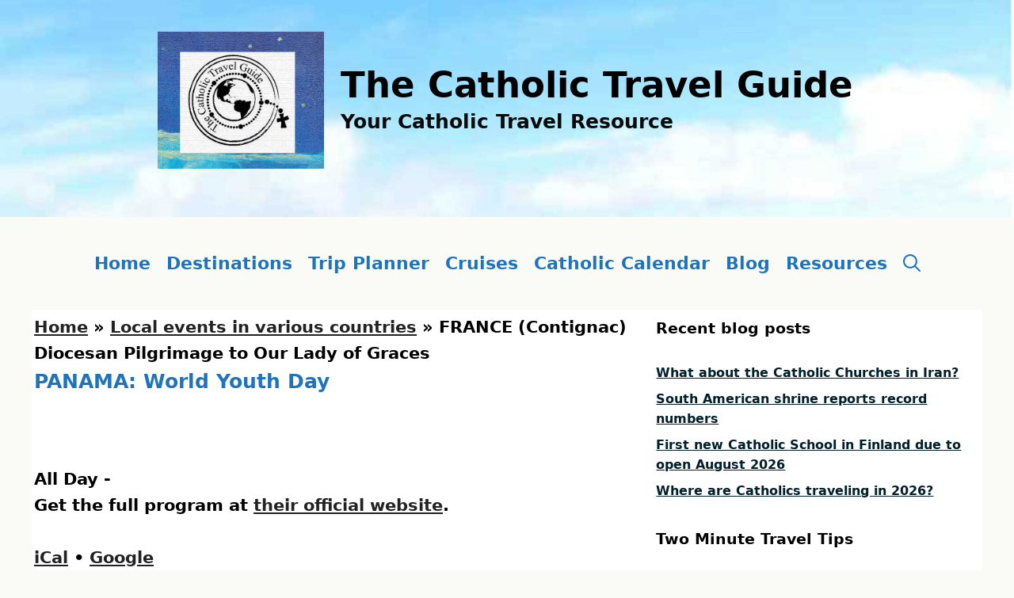

--- FILE ---
content_type: text/html; charset=UTF-8
request_url: https://thecatholictravelguide.com/mc-events/france-contignac-diocesan-pilgrimage-to-our-lady-of-graces-2/
body_size: 26857
content:
<!DOCTYPE html>
<html lang="en">
<head>
	<meta charset="UTF-8">
	<meta name='robots' content='index, follow, max-image-preview:large, max-snippet:-1, max-video-preview:-1' />
<meta name="viewport" content="width=device-width, initial-scale=1">
	<!-- This site is optimized with the Yoast SEO plugin v26.8 - https://yoast.com/product/yoast-seo-wordpress/ -->
	<title>FRANCE (Contignac) Diocesan Pilgrimage to Our Lady of Graces - The Catholic Travel Guide</title>
	<meta property="og:locale" content="en_US" />
	<meta property="og:type" content="article" />
	<meta property="og:title" content="FRANCE (Contignac) Diocesan Pilgrimage to Our Lady of Graces - The Catholic Travel Guide" />
	<meta property="og:description" content="This annual procession honors Saint Joseph. The day begins with Mass offered by the Bishop, at 10:30 a.m. at Saint Joseph&#8217;s and then travel by bus to the Notre Dame de Graces. A hot meal will be provided at noon. The procession to the shrine starts at 3:00 p.m. followed by a conference at 3:20 ... Read more" />
	<meta property="og:url" content="https://thecatholictravelguide.com/mc-events/france-contignac-diocesan-pilgrimage-to-our-lady-of-graces-2/" />
	<meta property="og:site_name" content="The Catholic Travel Guide" />
	<meta property="article:publisher" content="https://www.facebook.com/TheCatholicTravelGuide/" />
	<meta property="article:modified_time" content="2017-05-23T16:01:32+00:00" />
	<meta name="twitter:card" content="summary_large_image" />
	<meta name="twitter:site" content="@TheCatholicTrav" />
	<script type="application/ld+json" class="yoast-schema-graph">{"@context":"https://schema.org","@graph":[{"@type":"WebPage","@id":"https://thecatholictravelguide.com/mc-events/france-contignac-diocesan-pilgrimage-to-our-lady-of-graces-2/","url":"https://thecatholictravelguide.com/mc-events/france-contignac-diocesan-pilgrimage-to-our-lady-of-graces-2/","name":"FRANCE (Contignac) Diocesan Pilgrimage to Our Lady of Graces - The Catholic Travel Guide","isPartOf":{"@id":"https://thecatholictravelguide.com/#website"},"datePublished":"2014-09-04T15:59:14+00:00","dateModified":"2017-05-23T16:01:32+00:00","breadcrumb":{"@id":"https://thecatholictravelguide.com/mc-events/france-contignac-diocesan-pilgrimage-to-our-lady-of-graces-2/#breadcrumb"},"inLanguage":"en","potentialAction":[{"@type":"ReadAction","target":["https://thecatholictravelguide.com/mc-events/france-contignac-diocesan-pilgrimage-to-our-lady-of-graces-2/"]}]},{"@type":"BreadcrumbList","@id":"https://thecatholictravelguide.com/mc-events/france-contignac-diocesan-pilgrimage-to-our-lady-of-graces-2/#breadcrumb","itemListElement":[{"@type":"ListItem","position":1,"name":"Home","item":"https://thecatholictravelguide.com/"},{"@type":"ListItem","position":2,"name":"Local events in various countries","item":"https://thecatholictravelguide.com/mc-event-category/local-events-in-various-countries/"},{"@type":"ListItem","position":3,"name":"FRANCE (Contignac) Diocesan Pilgrimage to Our Lady of Graces"}]},{"@type":"WebSite","@id":"https://thecatholictravelguide.com/#website","url":"https://thecatholictravelguide.com/","name":"The Catholic Travel Guide","description":"Your Catholic Travel Resource","publisher":{"@id":"https://thecatholictravelguide.com/#organization"},"potentialAction":[{"@type":"SearchAction","target":{"@type":"EntryPoint","urlTemplate":"https://thecatholictravelguide.com/?s={search_term_string}"},"query-input":{"@type":"PropertyValueSpecification","valueRequired":true,"valueName":"search_term_string"}}],"inLanguage":"en"},{"@type":"Organization","@id":"https://thecatholictravelguide.com/#organization","name":"The Catholic Travel Guide","url":"https://thecatholictravelguide.com/","logo":{"@type":"ImageObject","inLanguage":"en","@id":"https://thecatholictravelguide.com/#/schema/logo/image/","url":"https://thecatholictravelguidecom.b-cdn.net/wp-content/uploads/2024/12/cropped-web-512-pmg.png","contentUrl":"https://thecatholictravelguidecom.b-cdn.net/wp-content/uploads/2024/12/cropped-web-512-pmg.png","width":512,"height":423,"caption":"The Catholic Travel Guide"},"image":{"@id":"https://thecatholictravelguide.com/#/schema/logo/image/"},"sameAs":["https://www.facebook.com/TheCatholicTravelGuide/","https://x.com/TheCatholicTrav","https://www.pinterest.com/thecatholictrav/?eq=catholic travel&amp;amp;amp;etslf=4445"]}]}</script>
	<!-- / Yoast SEO plugin. -->


<link rel='dns-prefetch' href='//scripts.journeymv.com' />
<link rel="alternate" type="application/rss+xml" title="The Catholic Travel Guide &raquo; Feed" href="https://thecatholictravelguide.com/feed/" />
<link rel="alternate" type="application/rss+xml" title="The Catholic Travel Guide &raquo; Comments Feed" href="https://thecatholictravelguide.com/comments/feed/" />
<link rel="alternate" title="oEmbed (JSON)" type="application/json+oembed" href="https://thecatholictravelguide.com/wp-json/oembed/1.0/embed?url=https%3A%2F%2Fthecatholictravelguide.com%2Fmc-events%2Ffrance-contignac-diocesan-pilgrimage-to-our-lady-of-graces-2%2F" />
<link rel="alternate" title="oEmbed (XML)" type="text/xml+oembed" href="https://thecatholictravelguide.com/wp-json/oembed/1.0/embed?url=https%3A%2F%2Fthecatholictravelguide.com%2Fmc-events%2Ffrance-contignac-diocesan-pilgrimage-to-our-lady-of-graces-2%2F&#038;format=xml" />
<style id='wp-img-auto-sizes-contain-inline-css'>
img:is([sizes=auto i],[sizes^="auto," i]){contain-intrinsic-size:3000px 1500px}
/*# sourceURL=wp-img-auto-sizes-contain-inline-css */
</style>

<style id='wp-emoji-styles-inline-css'>

	img.wp-smiley, img.emoji {
		display: inline !important;
		border: none !important;
		box-shadow: none !important;
		height: 1em !important;
		width: 1em !important;
		margin: 0 0.07em !important;
		vertical-align: -0.1em !important;
		background: none !important;
		padding: 0 !important;
	}
/*# sourceURL=wp-emoji-styles-inline-css */
</style>
<link rel='stylesheet' id='wp-block-library-css' href='https://thecatholictravelguidecom.b-cdn.net/wp-includes/css/dist/block-library/style.min.css?ver=6.9' media='all' />
<style id='global-styles-inline-css'>
:root{--wp--preset--aspect-ratio--square: 1;--wp--preset--aspect-ratio--4-3: 4/3;--wp--preset--aspect-ratio--3-4: 3/4;--wp--preset--aspect-ratio--3-2: 3/2;--wp--preset--aspect-ratio--2-3: 2/3;--wp--preset--aspect-ratio--16-9: 16/9;--wp--preset--aspect-ratio--9-16: 9/16;--wp--preset--color--black: #000000;--wp--preset--color--cyan-bluish-gray: #abb8c3;--wp--preset--color--white: #ffffff;--wp--preset--color--pale-pink: #f78da7;--wp--preset--color--vivid-red: #cf2e2e;--wp--preset--color--luminous-vivid-orange: #ff6900;--wp--preset--color--luminous-vivid-amber: #fcb900;--wp--preset--color--light-green-cyan: #7bdcb5;--wp--preset--color--vivid-green-cyan: #00d084;--wp--preset--color--pale-cyan-blue: #8ed1fc;--wp--preset--color--vivid-cyan-blue: #0693e3;--wp--preset--color--vivid-purple: #9b51e0;--wp--preset--color--contrast: var(--contrast);--wp--preset--color--contrast-2: var(--contrast-2);--wp--preset--color--contrast-3: var(--contrast-3);--wp--preset--color--base-2: var(--base-2);--wp--preset--color--base-3: var(--base-3);--wp--preset--color--accent: var(--accent);--wp--preset--color--87-cefa: var(--87cefa);--wp--preset--color--global-color-10: var(--global-color-10);--wp--preset--gradient--vivid-cyan-blue-to-vivid-purple: linear-gradient(135deg,rgb(6,147,227) 0%,rgb(155,81,224) 100%);--wp--preset--gradient--light-green-cyan-to-vivid-green-cyan: linear-gradient(135deg,rgb(122,220,180) 0%,rgb(0,208,130) 100%);--wp--preset--gradient--luminous-vivid-amber-to-luminous-vivid-orange: linear-gradient(135deg,rgb(252,185,0) 0%,rgb(255,105,0) 100%);--wp--preset--gradient--luminous-vivid-orange-to-vivid-red: linear-gradient(135deg,rgb(255,105,0) 0%,rgb(207,46,46) 100%);--wp--preset--gradient--very-light-gray-to-cyan-bluish-gray: linear-gradient(135deg,rgb(238,238,238) 0%,rgb(169,184,195) 100%);--wp--preset--gradient--cool-to-warm-spectrum: linear-gradient(135deg,rgb(74,234,220) 0%,rgb(151,120,209) 20%,rgb(207,42,186) 40%,rgb(238,44,130) 60%,rgb(251,105,98) 80%,rgb(254,248,76) 100%);--wp--preset--gradient--blush-light-purple: linear-gradient(135deg,rgb(255,206,236) 0%,rgb(152,150,240) 100%);--wp--preset--gradient--blush-bordeaux: linear-gradient(135deg,rgb(254,205,165) 0%,rgb(254,45,45) 50%,rgb(107,0,62) 100%);--wp--preset--gradient--luminous-dusk: linear-gradient(135deg,rgb(255,203,112) 0%,rgb(199,81,192) 50%,rgb(65,88,208) 100%);--wp--preset--gradient--pale-ocean: linear-gradient(135deg,rgb(255,245,203) 0%,rgb(182,227,212) 50%,rgb(51,167,181) 100%);--wp--preset--gradient--electric-grass: linear-gradient(135deg,rgb(202,248,128) 0%,rgb(113,206,126) 100%);--wp--preset--gradient--midnight: linear-gradient(135deg,rgb(2,3,129) 0%,rgb(40,116,252) 100%);--wp--preset--font-size--small: 13px;--wp--preset--font-size--medium: 20px;--wp--preset--font-size--large: 36px;--wp--preset--font-size--x-large: 42px;--wp--preset--spacing--20: 0.44rem;--wp--preset--spacing--30: 0.67rem;--wp--preset--spacing--40: 1rem;--wp--preset--spacing--50: 1.5rem;--wp--preset--spacing--60: 2.25rem;--wp--preset--spacing--70: 3.38rem;--wp--preset--spacing--80: 5.06rem;--wp--preset--shadow--natural: 6px 6px 9px rgba(0, 0, 0, 0.2);--wp--preset--shadow--deep: 12px 12px 50px rgba(0, 0, 0, 0.4);--wp--preset--shadow--sharp: 6px 6px 0px rgba(0, 0, 0, 0.2);--wp--preset--shadow--outlined: 6px 6px 0px -3px rgb(255, 255, 255), 6px 6px rgb(0, 0, 0);--wp--preset--shadow--crisp: 6px 6px 0px rgb(0, 0, 0);}:where(.is-layout-flex){gap: 0.5em;}:where(.is-layout-grid){gap: 0.5em;}body .is-layout-flex{display: flex;}.is-layout-flex{flex-wrap: wrap;align-items: center;}.is-layout-flex > :is(*, div){margin: 0;}body .is-layout-grid{display: grid;}.is-layout-grid > :is(*, div){margin: 0;}:where(.wp-block-columns.is-layout-flex){gap: 2em;}:where(.wp-block-columns.is-layout-grid){gap: 2em;}:where(.wp-block-post-template.is-layout-flex){gap: 1.25em;}:where(.wp-block-post-template.is-layout-grid){gap: 1.25em;}.has-black-color{color: var(--wp--preset--color--black) !important;}.has-cyan-bluish-gray-color{color: var(--wp--preset--color--cyan-bluish-gray) !important;}.has-white-color{color: var(--wp--preset--color--white) !important;}.has-pale-pink-color{color: var(--wp--preset--color--pale-pink) !important;}.has-vivid-red-color{color: var(--wp--preset--color--vivid-red) !important;}.has-luminous-vivid-orange-color{color: var(--wp--preset--color--luminous-vivid-orange) !important;}.has-luminous-vivid-amber-color{color: var(--wp--preset--color--luminous-vivid-amber) !important;}.has-light-green-cyan-color{color: var(--wp--preset--color--light-green-cyan) !important;}.has-vivid-green-cyan-color{color: var(--wp--preset--color--vivid-green-cyan) !important;}.has-pale-cyan-blue-color{color: var(--wp--preset--color--pale-cyan-blue) !important;}.has-vivid-cyan-blue-color{color: var(--wp--preset--color--vivid-cyan-blue) !important;}.has-vivid-purple-color{color: var(--wp--preset--color--vivid-purple) !important;}.has-black-background-color{background-color: var(--wp--preset--color--black) !important;}.has-cyan-bluish-gray-background-color{background-color: var(--wp--preset--color--cyan-bluish-gray) !important;}.has-white-background-color{background-color: var(--wp--preset--color--white) !important;}.has-pale-pink-background-color{background-color: var(--wp--preset--color--pale-pink) !important;}.has-vivid-red-background-color{background-color: var(--wp--preset--color--vivid-red) !important;}.has-luminous-vivid-orange-background-color{background-color: var(--wp--preset--color--luminous-vivid-orange) !important;}.has-luminous-vivid-amber-background-color{background-color: var(--wp--preset--color--luminous-vivid-amber) !important;}.has-light-green-cyan-background-color{background-color: var(--wp--preset--color--light-green-cyan) !important;}.has-vivid-green-cyan-background-color{background-color: var(--wp--preset--color--vivid-green-cyan) !important;}.has-pale-cyan-blue-background-color{background-color: var(--wp--preset--color--pale-cyan-blue) !important;}.has-vivid-cyan-blue-background-color{background-color: var(--wp--preset--color--vivid-cyan-blue) !important;}.has-vivid-purple-background-color{background-color: var(--wp--preset--color--vivid-purple) !important;}.has-black-border-color{border-color: var(--wp--preset--color--black) !important;}.has-cyan-bluish-gray-border-color{border-color: var(--wp--preset--color--cyan-bluish-gray) !important;}.has-white-border-color{border-color: var(--wp--preset--color--white) !important;}.has-pale-pink-border-color{border-color: var(--wp--preset--color--pale-pink) !important;}.has-vivid-red-border-color{border-color: var(--wp--preset--color--vivid-red) !important;}.has-luminous-vivid-orange-border-color{border-color: var(--wp--preset--color--luminous-vivid-orange) !important;}.has-luminous-vivid-amber-border-color{border-color: var(--wp--preset--color--luminous-vivid-amber) !important;}.has-light-green-cyan-border-color{border-color: var(--wp--preset--color--light-green-cyan) !important;}.has-vivid-green-cyan-border-color{border-color: var(--wp--preset--color--vivid-green-cyan) !important;}.has-pale-cyan-blue-border-color{border-color: var(--wp--preset--color--pale-cyan-blue) !important;}.has-vivid-cyan-blue-border-color{border-color: var(--wp--preset--color--vivid-cyan-blue) !important;}.has-vivid-purple-border-color{border-color: var(--wp--preset--color--vivid-purple) !important;}.has-vivid-cyan-blue-to-vivid-purple-gradient-background{background: var(--wp--preset--gradient--vivid-cyan-blue-to-vivid-purple) !important;}.has-light-green-cyan-to-vivid-green-cyan-gradient-background{background: var(--wp--preset--gradient--light-green-cyan-to-vivid-green-cyan) !important;}.has-luminous-vivid-amber-to-luminous-vivid-orange-gradient-background{background: var(--wp--preset--gradient--luminous-vivid-amber-to-luminous-vivid-orange) !important;}.has-luminous-vivid-orange-to-vivid-red-gradient-background{background: var(--wp--preset--gradient--luminous-vivid-orange-to-vivid-red) !important;}.has-very-light-gray-to-cyan-bluish-gray-gradient-background{background: var(--wp--preset--gradient--very-light-gray-to-cyan-bluish-gray) !important;}.has-cool-to-warm-spectrum-gradient-background{background: var(--wp--preset--gradient--cool-to-warm-spectrum) !important;}.has-blush-light-purple-gradient-background{background: var(--wp--preset--gradient--blush-light-purple) !important;}.has-blush-bordeaux-gradient-background{background: var(--wp--preset--gradient--blush-bordeaux) !important;}.has-luminous-dusk-gradient-background{background: var(--wp--preset--gradient--luminous-dusk) !important;}.has-pale-ocean-gradient-background{background: var(--wp--preset--gradient--pale-ocean) !important;}.has-electric-grass-gradient-background{background: var(--wp--preset--gradient--electric-grass) !important;}.has-midnight-gradient-background{background: var(--wp--preset--gradient--midnight) !important;}.has-small-font-size{font-size: var(--wp--preset--font-size--small) !important;}.has-medium-font-size{font-size: var(--wp--preset--font-size--medium) !important;}.has-large-font-size{font-size: var(--wp--preset--font-size--large) !important;}.has-x-large-font-size{font-size: var(--wp--preset--font-size--x-large) !important;}
/*# sourceURL=global-styles-inline-css */
</style>

<style id='classic-theme-styles-inline-css'>
/*! This file is auto-generated */
.wp-block-button__link{color:#fff;background-color:#32373c;border-radius:9999px;box-shadow:none;text-decoration:none;padding:calc(.667em + 2px) calc(1.333em + 2px);font-size:1.125em}.wp-block-file__button{background:#32373c;color:#fff;text-decoration:none}
/*# sourceURL=/wp-includes/css/classic-themes.min.css */
</style>
<link rel='stylesheet' id='generate-widget-areas-css' href='https://thecatholictravelguidecom.b-cdn.net/wp-content/themes/generatepress/assets/css/components/widget-areas.min.css?ver=3.6.1' media='all' />
<link rel='stylesheet' id='generate-style-css' href='https://thecatholictravelguidecom.b-cdn.net/wp-content/themes/generatepress/assets/css/main.min.css?ver=3.6.1' media='all' />
<style id='generate-style-inline-css'>
.is-right-sidebar{width:35%;}.is-left-sidebar{width:15%;}.site-content .content-area{width:65%;}@media (max-width: 615px){.main-navigation .menu-toggle,.sidebar-nav-mobile:not(#sticky-placeholder){display:block;}.main-navigation ul,.gen-sidebar-nav,.main-navigation:not(.slideout-navigation):not(.toggled) .main-nav > ul,.has-inline-mobile-toggle #site-navigation .inside-navigation > *:not(.navigation-search):not(.main-nav){display:none;}.nav-align-right .inside-navigation,.nav-align-center .inside-navigation{justify-content:space-between;}}
.dynamic-author-image-rounded{border-radius:100%;}.dynamic-featured-image, .dynamic-author-image{vertical-align:middle;}.one-container.blog .dynamic-content-template:not(:last-child), .one-container.archive .dynamic-content-template:not(:last-child){padding-bottom:0px;}.dynamic-entry-excerpt > p:last-child{margin-bottom:0px;}
/*# sourceURL=generate-style-inline-css */
</style>
<link rel='stylesheet' id='heateor_sss_frontend_css-css' href='https://thecatholictravelguidecom.b-cdn.net/wp-content/plugins/sassy-social-share/public/css/sassy-social-share-public.css?ver=3.3.79' media='all' />
<style id='heateor_sss_frontend_css-inline-css'>
.heateor_sss_button_instagram span.heateor_sss_svg,a.heateor_sss_instagram span.heateor_sss_svg{background:radial-gradient(circle at 30% 107%,#fdf497 0,#fdf497 5%,#fd5949 45%,#d6249f 60%,#285aeb 90%)}.heateor_sss_horizontal_sharing .heateor_sss_svg,.heateor_sss_standard_follow_icons_container .heateor_sss_svg{color:#fff;border-width:0px;border-style:solid;border-color:transparent}.heateor_sss_horizontal_sharing .heateorSssTCBackground{color:#666}.heateor_sss_horizontal_sharing span.heateor_sss_svg:hover,.heateor_sss_standard_follow_icons_container span.heateor_sss_svg:hover{border-color:transparent;}.heateor_sss_vertical_sharing span.heateor_sss_svg,.heateor_sss_floating_follow_icons_container span.heateor_sss_svg{color:#fff;border-width:0px;border-style:solid;border-color:transparent;}.heateor_sss_vertical_sharing .heateorSssTCBackground{color:#666;}.heateor_sss_vertical_sharing span.heateor_sss_svg:hover,.heateor_sss_floating_follow_icons_container span.heateor_sss_svg:hover{border-color:transparent;}div.heateor_sss_mobile_footer{display:none;}@media screen and (max-width:783px){div.heateor_sss_bottom_sharing .heateorSssTCBackground{background-color:white}div.heateor_sss_bottom_sharing{width:100%!important;left:0!important;}div.heateor_sss_bottom_sharing a{width:20% !important;}div.heateor_sss_bottom_sharing .heateor_sss_svg{width: 100% !important;}div.heateor_sss_bottom_sharing div.heateorSssTotalShareCount{font-size:1em!important;line-height:28px!important}div.heateor_sss_bottom_sharing div.heateorSssTotalShareText{font-size:.7em!important;line-height:0px!important}div.heateor_sss_mobile_footer{display:block;height:40px;}.heateor_sss_bottom_sharing{padding:0!important;display:block!important;width:auto!important;bottom:-2px!important;top: auto!important;}.heateor_sss_bottom_sharing .heateor_sss_square_count{line-height:inherit;}.heateor_sss_bottom_sharing .heateorSssSharingArrow{display:none;}.heateor_sss_bottom_sharing .heateorSssTCBackground{margin-right:1.1em!important}}
/*# sourceURL=heateor_sss_frontend_css-inline-css */
</style>
<link rel='stylesheet' id='generatepress-dynamic-css' href='https://thecatholictravelguidecom.b-cdn.net/wp-content/uploads/generatepress/style.min.css?ver=1767649880' media='all' />
<link rel='stylesheet' id='dashicons-css' href='https://thecatholictravelguidecom.b-cdn.net/wp-includes/css/dashicons.min.css?ver=6.9' media='all' />
<link rel='stylesheet' id='my-calendar-lists-css' href='https://thecatholictravelguidecom.b-cdn.net/wp-content/plugins/my-calendar/css/list-presets.css?ver=3.7.0' media='all' />
<link rel='stylesheet' id='my-calendar-reset-css' href='https://thecatholictravelguidecom.b-cdn.net/wp-content/plugins/my-calendar/css/reset.css?ver=3.7.0' media='all' />
<link rel='stylesheet' id='my-calendar-style-css' href='https://thecatholictravelguidecom.b-cdn.net/wp-content/plugins//my-calendar-custom/styles/twentyeighteen.css?ver=3.7.0-mc_custom_twentyeighteen-css' media='all' />
<style id='my-calendar-style-inline-css'>

/* Styles by My Calendar - Joe Dolson https://www.joedolson.com/ */

.my-calendar-modal .event-title svg { background-color: #ffffff; padding: 3px; }
.mc-main .mc_papal-public-events .event-title, .mc-main .mc_papal-public-events .event-title a { background: #ffffff !important; color: #000000 !important; }
.mc-main .mc_papal-public-events .event-title button { background: #ffffff !important; color: #000000 !important; }
.mc-main .mc_papal-public-events .event-title a:hover, .mc-main .mc_papal-public-events .event-title a:focus { background: #ffffff !important;}
.mc-main .mc_papal-public-events .event-title button:hover, .mc-main .mc_papal-public-events .event-title button:focus { background: #ffffff !important;}
.my-calendar-modal .event-title svg { background-color: #ffffff; padding: 3px; }
.mc-main .mc_local-events-in-various-countries .event-title, .mc-main .mc_local-events-in-various-countries .event-title a { background: #ffffff !important; color: #000000 !important; }
.mc-main .mc_local-events-in-various-countries .event-title button { background: #ffffff !important; color: #000000 !important; }
.mc-main .mc_local-events-in-various-countries .event-title a:hover, .mc-main .mc_local-events-in-various-countries .event-title a:focus { background: #ffffff !important;}
.mc-main .mc_local-events-in-various-countries .event-title button:hover, .mc-main .mc_local-events-in-various-countries .event-title button:focus { background: #ffffff !important;}
.my-calendar-modal .event-title svg { background-color: #ffffff; padding: 3px; }
.mc-main .mc_events-celebrated-worldwide .event-title, .mc-main .mc_events-celebrated-worldwide .event-title a { background: #ffffff !important; color: #000000 !important; }
.mc-main .mc_events-celebrated-worldwide .event-title button { background: #ffffff !important; color: #000000 !important; }
.mc-main .mc_events-celebrated-worldwide .event-title a:hover, .mc-main .mc_events-celebrated-worldwide .event-title a:focus { background: #ffffff !important;}
.mc-main .mc_events-celebrated-worldwide .event-title button:hover, .mc-main .mc_events-celebrated-worldwide .event-title button:focus { background: #ffffff !important;}
.my-calendar-modal .event-title svg { background-color: #ffffff; padding: 3px; }
.mc-main .mc_feast-days--memorials .event-title, .mc-main .mc_feast-days--memorials .event-title a { background: #ffffff !important; color: #000000 !important; }
.mc-main .mc_feast-days--memorials .event-title button { background: #ffffff !important; color: #000000 !important; }
.mc-main .mc_feast-days--memorials .event-title a:hover, .mc-main .mc_feast-days--memorials .event-title a:focus { background: #ffffff !important;}
.mc-main .mc_feast-days--memorials .event-title button:hover, .mc-main .mc_feast-days--memorials .event-title button:focus { background: #ffffff !important;}
.my-calendar-modal .event-title svg { background-color: #ffffff; padding: 3px; }
.mc-main .mc_historical-events .event-title, .mc-main .mc_historical-events .event-title a { background: #ffffff !important; color: #000000 !important; }
.mc-main .mc_historical-events .event-title button { background: #ffffff !important; color: #000000 !important; }
.mc-main .mc_historical-events .event-title a:hover, .mc-main .mc_historical-events .event-title a:focus { background: #ffffff !important;}
.mc-main .mc_historical-events .event-title button:hover, .mc-main .mc_historical-events .event-title button:focus { background: #ffffff !important;}
.my-calendar-modal .event-title svg { background-color: #ffffff; padding: 3px; }
.mc-main .mc_seasonal .event-title, .mc-main .mc_seasonal .event-title a { background: #ffffff !important; color: #000000 !important; }
.mc-main .mc_seasonal .event-title button { background: #ffffff !important; color: #000000 !important; }
.mc-main .mc_seasonal .event-title a:hover, .mc-main .mc_seasonal .event-title a:focus { background: #ffffff !important;}
.mc-main .mc_seasonal .event-title button:hover, .mc-main .mc_seasonal .event-title button:focus { background: #ffffff !important;}
.my-calendar-modal .event-title svg { background-color: #ffffff; padding: 3px; }
.mc-main .mc_general .event-title, .mc-main .mc_general .event-title a { background: #ffffff !important; color: #000000 !important; }
.mc-main .mc_general .event-title button { background: #ffffff !important; color: #000000 !important; }
.mc-main .mc_general .event-title a:hover, .mc-main .mc_general .event-title a:focus { background: #ffffff !important;}
.mc-main .mc_general .event-title button:hover, .mc-main .mc_general .event-title button:focus { background: #ffffff !important;}
.my-calendar-modal .event-title svg { background-color: #ffffff; padding: 3px; }
.mc-main .mc_marian-apparitions .event-title, .mc-main .mc_marian-apparitions .event-title a { background: #ffffff !important; color: #000000 !important; }
.mc-main .mc_marian-apparitions .event-title button { background: #ffffff !important; color: #000000 !important; }
.mc-main .mc_marian-apparitions .event-title a:hover, .mc-main .mc_marian-apparitions .event-title a:focus { background: #ffffff !important;}
.mc-main .mc_marian-apparitions .event-title button:hover, .mc-main .mc_marian-apparitions .event-title button:focus { background: #ffffff !important;}
.mc-main, .mc-event, .my-calendar-modal, .my-calendar-modal-overlay, .mc-event-list {--primary-dark: #000000; --primary-light: #ffffff; --secondary-light: #ffffff; --secondary-dark: #000000; --highlight-dark: #000000; --highlight-light: #ffffff; --currentday: #ffffff; --close-button: #b32d2e; --search-highlight-bg: #f5e6ab; --navbar-background: transparent; --nav-button-bg: #fff; --nav-button-color: #313233; --nav-button-border: #313233; --nav-input-border: #313233; --nav-input-background: #fff; --nav-input-color: #313233; --grid-cell-border: #0000001f; --grid-header-border: #313233; --grid-header-color: #313233; --grid-header-bg: transparent; --grid-cell-background: transparent; --current-day-border: #313233; --current-day-color: #313233; --current-day-bg: transparent; --date-has-events-bg: #313233; --date-has-events-color: #f6f7f7; --calendar-heading: clamp( 1.125rem, 24px, 2.5rem ); --event-title: clamp( 1.25rem, 24px, 2.5rem ); --grid-date: 16px; --grid-date-heading: clamp( .75rem, 16px, 1.5rem ); --modal-title: 1.5rem; --navigation-controls: clamp( .75rem, 16px, 1.5rem ); --card-heading: 1.125rem; --list-date: 1.25rem; --author-card: clamp( .75rem, 14px, 1.5rem); --single-event-title: clamp( 1.25rem, 24px, 2.5rem ); --mini-time-text: clamp( .75rem, 14px 1.25rem ); --list-event-date: 1.25rem; --list-event-title: 1.2rem; --grid-weekend-color: #313233; --grid-weekend-bg: transparent; --grid-max-width: 1260px; --main-margin: 0 auto; --list-preset-border-color: #000000; --list-preset-stripe-background: rgba( 0,0,0,.04 ); --list-preset-date-badge-background: #000; --list-preset-date-badge-color: #fff; --list-preset-background: transparent; --main-background: transparent; --main-color: inherit; --category-mc_papal-public-events: #ffffff; --category-mc_local-events-in-various-countries: #ffffff; --category-mc_events-celebrated-worldwide: #ffffff; --category-mc_feast-days--memorials: #ffffff; --category-mc_historical-events: #ffffff; --category-mc_seasonal: #ffffff; --category-mc_general: #ffffff; --category-mc_marian-apparitions: #ffffff; }
/*# sourceURL=my-calendar-style-inline-css */
</style>
<link rel='stylesheet' id='generate-blog-columns-css' href='https://thecatholictravelguidecom.b-cdn.net/wp-content/plugins/gp-premium/blog/functions/css/columns.min.css?ver=2.5.5' media='all' />
<link rel='stylesheet' id='generate-offside-css' href='https://thecatholictravelguidecom.b-cdn.net/wp-content/plugins/gp-premium/menu-plus/functions/css/offside.min.css?ver=2.5.5' media='all' />
<style id='generate-offside-inline-css'>
:root{--gp-slideout-width:265px;}.slideout-navigation.main-navigation{background-color:var(--base-2);}.slideout-navigation.main-navigation .main-nav ul li a{color:var(--contrast-2);font-weight:normal;text-transform:none;}.slideout-navigation.main-navigation.do-overlay .main-nav ul ul li a{font-size:1em;}.slideout-navigation.main-navigation .main-nav ul li:not([class*="current-menu-"]):hover > a, .slideout-navigation.main-navigation .main-nav ul li:not([class*="current-menu-"]):focus > a, .slideout-navigation.main-navigation .main-nav ul li.sfHover:not([class*="current-menu-"]) > a{background-color:#000000;}.slideout-navigation.main-navigation .main-nav ul li[class*="current-menu-"] > a{color:var(--base-3);background-color:#000000;}.slideout-navigation, .slideout-navigation a{color:var(--contrast-2);}.slideout-navigation button.slideout-exit{color:var(--contrast-2);padding-left:10px;padding-right:10px;}.slide-opened nav.toggled .menu-toggle:before{display:none;}@media (max-width: 615px){.menu-bar-item.slideout-toggle{display:none;}}
/*# sourceURL=generate-offside-inline-css */
</style>
<link rel='stylesheet' id='generate-menu-logo-css' href='https://thecatholictravelguidecom.b-cdn.net/wp-content/plugins/gp-premium/menu-plus/functions/css/menu-logo.min.css?ver=2.5.5' media='all' />
<style id='generate-menu-logo-inline-css'>
@media (max-width: 615px){.sticky-menu-logo .navigation-stick:not(.mobile-header-navigation) .menu-toggle,.menu-logo .main-navigation:not(.mobile-header-navigation) .menu-toggle{display:inline-block;clear:none;width:auto;float:right;}.sticky-menu-logo .navigation-stick:not(.mobile-header-navigation) .mobile-bar-items,.menu-logo .main-navigation:not(.mobile-header-navigation) .mobile-bar-items{position:relative;float:right;}.regular-menu-logo .main-navigation:not(.navigation-stick):not(.mobile-header-navigation) .menu-toggle{display:inline-block;clear:none;width:auto;float:right;}.regular-menu-logo .main-navigation:not(.navigation-stick):not(.mobile-header-navigation) .mobile-bar-items{position:relative;float:right;}body[class*="nav-float-"].menu-logo-enabled:not(.sticky-menu-logo) .main-navigation .main-nav{display:block;}.sticky-menu-logo.nav-float-left .navigation-stick:not(.mobile-header-navigation) .menu-toggle,.menu-logo.nav-float-left .main-navigation:not(.mobile-header-navigation) .menu-toggle,.regular-menu-logo.nav-float-left .main-navigation:not(.navigation-stick):not(.mobile-header-navigation) .menu-toggle{float:left;}}
/*# sourceURL=generate-menu-logo-inline-css */
</style>
<link rel='stylesheet' id='generate-navigation-branding-css' href='https://thecatholictravelguidecom.b-cdn.net/wp-content/plugins/gp-premium/menu-plus/functions/css/navigation-branding-flex.min.css?ver=2.5.5' media='all' />
<style id='generate-navigation-branding-inline-css'>
@media (max-width: 615px){.site-header, #site-navigation, #sticky-navigation{display:none !important;opacity:0.0;}#mobile-header{display:block !important;width:100% !important;}#mobile-header .main-nav > ul{display:none;}#mobile-header.toggled .main-nav > ul, #mobile-header .menu-toggle, #mobile-header .mobile-bar-items{display:block;}#mobile-header .main-nav{-ms-flex:0 0 100%;flex:0 0 100%;-webkit-box-ordinal-group:5;-ms-flex-order:4;order:4;}}.main-navigation.has-branding.grid-container .navigation-branding, .main-navigation.has-branding:not(.grid-container) .inside-navigation:not(.grid-container) .navigation-branding{margin-left:10px;}.navigation-branding img, .site-logo.mobile-header-logo img{height:117px;width:auto;}.navigation-branding .main-title{line-height:117px;}@media (max-width: 1210px){#site-navigation .navigation-branding, #sticky-navigation .navigation-branding{margin-left:10px;}}@media (max-width: 615px){.main-navigation.has-branding.nav-align-center .menu-bar-items, .main-navigation.has-sticky-branding.navigation-stick.nav-align-center .menu-bar-items{margin-left:auto;}.navigation-branding{margin-right:auto;margin-left:10px;}.navigation-branding .main-title, .mobile-header-navigation .site-logo{margin-left:10px;}.navigation-branding img, .site-logo.mobile-header-logo{height:53px;}.navigation-branding .main-title{line-height:53px;}}
/*# sourceURL=generate-navigation-branding-inline-css */
</style>
<script src="https://thecatholictravelguidecom.b-cdn.net/wp-includes/js/jquery/jquery.min.js?ver=3.7.1" id="jquery-core-js"></script>
<script async="async" fetchpriority="high" data-noptimize="1" data-cfasync="false" src="https://scripts.journeymv.com/tags/3272221a-4d20-4fda-867c-62aa7a496cd8.js?ver=6.9" id="mv-script-wrapper-js"></script>
<script src="https://thecatholictravelguidecom.b-cdn.net/wp-includes/js/jquery/jquery-migrate.min.js?ver=3.4.1" id="jquery-migrate-js"></script>
<link rel="https://api.w.org/" href="https://thecatholictravelguide.com/wp-json/" /><link rel="EditURI" type="application/rsd+xml" title="RSD" href="https://thecatholictravelguide.com/xmlrpc.php?rsd" />
<meta name="generator" content="WordPress 6.9" />
<link rel='shortlink' href='https://thecatholictravelguide.com/?p=3494' />

			<!-- Global site tag (gtag.js) - Google Analytics -->
			<script async src="https://www.googletagmanager.com/gtag/js?id=UA-20476851-1"></script>
			<script>
				window.dataLayer = window.dataLayer || [];
				function gtag(){dataLayer.push(arguments);}
				gtag('js', new Date());
				gtag( 'config', 'UA-20476851-1' );
			</script>

			<!-- Clickx Analytics  --> <script type="text/javascript">!function(e,n,o,t){var r=n.createElement(o);r.src=t+"?time="+(new Date).getTime(),r.async=!0,r.onload=function(){ClickxTracker.init({twId:"EaD3myHiTSw", apiUrl:"https://app.clickx.io"})},r.onerror=function(){console.log("Error")},n.getElementsByTagName("head")[0].appendChild(r)}(window,document,"script","https://app.clickx.io/clickx-tracker.js");</script><noscript><p><img src="https://app.clickx.io/tracker.gif?twId=EaD3myHiTSw&noscript=true" style="border:0;" alt="" /></p></noscript><!-- End Clickx Analytics -->

<script async src="//pagead2.googlesyndication.com/pagead/js/adsbygoogle.js"></script>
<script>
  (adsbygoogle = window.adsbygoogle || []).push({
    google_ad_client: "ca-pub-1347297678313627",
    enable_page_level_ads: true
  });
</script>


<style type="text/css" id="simple-css-output">}.site-content a:hover, .footer-widgets a:hover { font-style: italic;}.main-navigation .main-nav ul li a:hover { font-style: italic;}.site-content a:hover { font-style: italic;}.site-branding { display:block;}.site-logo { float: left; margin-right: 60px;}.custom-fixed-header { position: fixed; top: 0; width: 100%; z-index: 2000;}.custom-fixed-header + * { padding-top: 120px;}!(function(){window.growMe||((window.growMe=function(e){window.growMe._.push(e);}),(window.growMe._=[]));var e=document.createElement("script");(e.type="text/javascript"),(e.src="https://faves.grow.me/main.js"),(e.defer=!0),e.setAttribute("data-grow-faves-site-id","U2l0ZTozMjcyMjIxYS00ZDIwLTRmZGEtODY3Yy02MmFhN2E0OTZjZDg=");var t=document.getElementsByTagName("script")[0];t.parentNode.insertBefore(e,t);})(); .main-navigation.slideout-navigation .main-nav>ul>li>a { line-height: 60px;}} .bop-nav-search input.search-field { padding: .5px;}#comment { height: 100px;}.site-footer .footer-widgets-container .inside-footer-widgets { margin-left: 0;}.site-footer .footer-widgets-container .inner-padding {padding: 20px;margin: 20px;border: 1px solid #000;}.is-menu input.search-submit { display: none;}#wpforo-wrap { font-size: 13px; width: 100%; padding:10px 20px; margin:0px;}.sticky-enabled .main-navigation.is_stuck .inside-navigation { display: flex; justify-content: center; align-items: center;}.main-navigation.sticky-navigation-transition .navigation-logo img { width: 100px; height: auto !important;}.sticky-enabled .main-navigation.is_stuck .main-nav { margin-left: auto; margin-right: auto;}.main-navigation .site-branding { float: left;}.main-navigation .site-branding a { line-height: 60px; font-size: 20px;}.site-navigation:is_stuck .inside-navigation { display: -webkit-box; display: -ms-flexbox; display: flex; -webkit-box-align: center; -ms-flex-align: center; align-items: center;}.main-navigation:not(.is_stuck) .sticky-brand { display: none;}#ADD8E6.top-bar { position: sticky; top: 0; z-index: 99;}}.mc-main th {position: sticky;top: 60px;background: white;[Sassy_Social_Share type="floating" top="200"] nav.is_stuck .inside-navigation { background-image: url('https://thecatholictravelguidecom.b-cdn.net/wp-content/uploads/2024/09/jpg-Sky-blue-background-web.jpg'); background-repeat: no-repeat; background-position: center;} .main-navigation .main-nav > ul > li[class*="current-menu-"] > a { text-decoration: underline;}#primary-menu.main-nav ul li[class*="current-menu-"] { border-bottom: 2px solid black;} .site-content a:visited { color: #000000;} nav.is_stuck .inside-navigation { padding-bottom: 30px;} .main-navigation ul li.current-menu-item a { background-color: #0000ff; /* Replace #yourcolor with your desired color code */ color: #267F7D; /* Optional: Change text color for better contrast */} </style><div class="site-branding">
    <p class="main-title" itemprop="headline">
        <a href="<?php echo site_url(); ?>" rel="home">
            <?php bloginfo( 'name' ); ?>
        </a>
    </p>
</div><script data-grow-initializer="">!(function(){window.growMe||((window.growMe=function(e){window.growMe._.push(e);}),(window.growMe._=[]));var e=document.createElement("script");(e.type="text/javascript"),(e.src="https://faves.grow.me/main.js"),(e.defer=!0),e.setAttribute("data-grow-faves-site-id","U2l0ZTozMjcyMjIxYS00ZDIwLTRmZGEtODY3Yy02MmFhN2E0OTZjZDg=");var t=document.getElementsByTagName("script")[0];t.parentNode.insertBefore(e,t);})();</script><link rel='canonical' href='https://thecatholictravelguide.com/mc-events/france-contignac-diocesan-pilgrimage-to-our-lady-of-graces-2/?mc_id=3420' />
<link rel="icon" href="https://thecatholictravelguidecom.b-cdn.net/wp-content/uploads/2025/05/cropped-Dec-2024-web-512-1-2-32x32.jpg" sizes="32x32" />
<link rel="icon" href="https://thecatholictravelguidecom.b-cdn.net/wp-content/uploads/2025/05/cropped-Dec-2024-web-512-1-2-192x192.jpg" sizes="192x192" />
<link rel="apple-touch-icon" href="https://thecatholictravelguidecom.b-cdn.net/wp-content/uploads/2025/05/cropped-Dec-2024-web-512-1-2-180x180.jpg" />
<meta name="msapplication-TileImage" content="https://thecatholictravelguidecom.b-cdn.net/wp-content/uploads/2025/05/cropped-Dec-2024-web-512-1-2-270x270.jpg" />
		<style id="wp-custom-css">
			
*/		</style>
		</head>

<body class="wp-singular mc-events-template-default single single-mc-events postid-3494 wp-custom-logo wp-embed-responsive wp-theme-generatepress post-image-above-header post-image-aligned-center slideout-enabled slideout-mobile sticky-menu-no-transition sticky-enabled sticky-menu-logo menu-logo-enabled both-sticky-menu mobile-header mobile-header-logo mobile-header-sticky single-mc-mc_body_3420 single-body-event single-mc_events-celebrated-worldwide single-mc_no-location single- single-past-event single-mc_primary_events-celebrated-worldwide single-nonrecurring single-mc-6-days single-mc-start-00-00 single-ungrouped single-mc-event-286 single-multidate single-mc-event single-mc_rel_eventscelebratedworldwide right-sidebar nav-below-header one-container header-aligned-center dropdown-click dropdown-click-menu-item grow-content-body" itemtype="https://schema.org/Blog" itemscope>
	<a class="screen-reader-text skip-link" href="#content" title="Skip to content">Skip to content</a>		<header class="site-header" id="masthead" aria-label="Site"  itemtype="https://schema.org/WPHeader" itemscope>
			<div class="inside-header">
				<div class="site-branding-container"><div class="site-logo">
					<a href="https://thecatholictravelguide.com/" rel="home">
						<img  class="header-image is-logo-image" alt="The Catholic Travel Guide" src="https://thecatholictravelguidecom.b-cdn.net/wp-content/uploads/2024/12/cropped-web-512-pmg.png" srcset="https://thecatholictravelguidecom.b-cdn.net/wp-content/uploads/2024/12/cropped-web-512-pmg.png 1x, https://thecatholictravelguide.com/wp-content/uploads/2024/12/web-512-pmg.png 2x" width="512" height="423" />
					</a>
				</div><div class="site-branding">
						<p class="main-title" itemprop="headline">
					<a href="https://thecatholictravelguide.com/" rel="home">The Catholic Travel Guide</a>
				</p>
						<p class="site-description" itemprop="description">Your Catholic Travel Resource</p>
					</div></div>			<div class="header-widget">
				<aside id="text-169" class="widget inner-padding widget_text">			<div class="textwidget"></div>
		</aside>			</div>
						</div>
		</header>
				<nav id="mobile-header" itemtype="https://schema.org/SiteNavigationElement" itemscope class="main-navigation mobile-header-navigation has-branding has-sticky-branding has-menu-bar-items">
			<div class="inside-navigation grid-container grid-parent">
				<div class="site-logo mobile-header-logo">
                <a href="https://thecatholictravelguide.com/" title="The Catholic Travel Guide" rel="home">
                    <img   src="https://thecatholictravelguidecom.b-cdn.net/wp-content/uploads/2019/03/Mobile-menu-large-copy-pwaicon.jpg"  alt="The Catholic Travel Guide" class="is-logo-image" width="100" height="100" />
                </a>
            </div>					<button class="menu-toggle" aria-controls="mobile-menu" aria-expanded="false">
						<span class="gp-icon icon-menu-bars"><svg viewBox="0 0 512 512" aria-hidden="true" xmlns="http://www.w3.org/2000/svg" width="1em" height="1em"><path d="M0 96c0-13.255 10.745-24 24-24h464c13.255 0 24 10.745 24 24s-10.745 24-24 24H24c-13.255 0-24-10.745-24-24zm0 160c0-13.255 10.745-24 24-24h464c13.255 0 24 10.745 24 24s-10.745 24-24 24H24c-13.255 0-24-10.745-24-24zm0 160c0-13.255 10.745-24 24-24h464c13.255 0 24 10.745 24 24s-10.745 24-24 24H24c-13.255 0-24-10.745-24-24z" /></svg><svg viewBox="0 0 512 512" aria-hidden="true" xmlns="http://www.w3.org/2000/svg" width="1em" height="1em"><path d="M71.029 71.029c9.373-9.372 24.569-9.372 33.942 0L256 222.059l151.029-151.03c9.373-9.372 24.569-9.372 33.942 0 9.372 9.373 9.372 24.569 0 33.942L289.941 256l151.03 151.029c9.372 9.373 9.372 24.569 0 33.942-9.373 9.372-24.569 9.372-33.942 0L256 289.941l-151.029 151.03c-9.373 9.372-24.569 9.372-33.942 0-9.372-9.373-9.372-24.569 0-33.942L222.059 256 71.029 104.971c-9.372-9.373-9.372-24.569 0-33.942z" /></svg></span><span class="mobile-menu">Menu</span>					</button>
					<div id="mobile-menu" class="main-nav"><ul id="menu-site-menu" class=" menu sf-menu"><li id="menu-item-231125" class="menu-item menu-item-type-post_type menu-item-object-page menu-item-home menu-item-231125"><a href="https://thecatholictravelguide.com/">Home</a></li>
<li id="menu-item-231126" class="menu-item menu-item-type-post_type menu-item-object-page menu-item-231126"><a href="https://thecatholictravelguide.com/destinations/">Destinations</a></li>
<li id="menu-item-231128" class="menu-item menu-item-type-post_type menu-item-object-page menu-item-231128"><a href="https://thecatholictravelguide.com/trip-planner/">Trip Planner</a></li>
<li id="menu-item-231130" class="menu-item menu-item-type-post_type menu-item-object-page menu-item-231130"><a href="https://thecatholictravelguide.com/cruises/">Cruises</a></li>
<li id="menu-item-231129" class="menu-item menu-item-type-post_type menu-item-object-page menu-item-231129"><a href="https://thecatholictravelguide.com/catholic-calendar/">Catholic Calendar</a></li>
<li id="menu-item-231127" class="menu-item menu-item-type-post_type menu-item-object-page current_page_parent menu-item-231127"><a href="https://thecatholictravelguide.com/catholic-travel-blog/blog/">Blog</a></li>
<li id="menu-item-232230" class="menu-item menu-item-type-post_type menu-item-object-page menu-item-232230"><a href="https://thecatholictravelguide.com/resources/">Resources</a></li>
</ul></div><div class="menu-bar-items">	<span class="menu-bar-item">
		<a href="#" role="button" aria-label="Open search" aria-haspopup="dialog" aria-controls="gp-search" data-gpmodal-trigger="gp-search"><span class="gp-icon icon-search"><svg viewBox="0 0 512 512" aria-hidden="true" xmlns="http://www.w3.org/2000/svg" width="1em" height="1em"><path fill-rule="evenodd" clip-rule="evenodd" d="M208 48c-88.366 0-160 71.634-160 160s71.634 160 160 160 160-71.634 160-160S296.366 48 208 48zM0 208C0 93.125 93.125 0 208 0s208 93.125 208 208c0 48.741-16.765 93.566-44.843 129.024l133.826 134.018c9.366 9.379 9.355 24.575-.025 33.941-9.379 9.366-24.575 9.355-33.941-.025L337.238 370.987C301.747 399.167 256.839 416 208 416 93.125 416 0 322.875 0 208z" /></svg><svg viewBox="0 0 512 512" aria-hidden="true" xmlns="http://www.w3.org/2000/svg" width="1em" height="1em"><path d="M71.029 71.029c9.373-9.372 24.569-9.372 33.942 0L256 222.059l151.029-151.03c9.373-9.372 24.569-9.372 33.942 0 9.372 9.373 9.372 24.569 0 33.942L289.941 256l151.03 151.029c9.372 9.373 9.372 24.569 0 33.942-9.373 9.372-24.569 9.372-33.942 0L256 289.941l-151.029 151.03c-9.373 9.372-24.569 9.372-33.942 0-9.372-9.373-9.372-24.569 0-33.942L222.059 256 71.029 104.971c-9.372-9.373-9.372-24.569 0-33.942z" /></svg></span></a>
	</span>
	</div>			</div><!-- .inside-navigation -->
		</nav><!-- #site-navigation -->
				<nav class="main-navigation nav-align-center has-menu-bar-items sub-menu-right" id="site-navigation" aria-label="Primary"  itemtype="https://schema.org/SiteNavigationElement" itemscope>
			<div class="inside-navigation">
				<div class="site-logo sticky-logo navigation-logo">
					<a href="https://thecatholictravelguide.com/" title="The Catholic Travel Guide" rel="home">
						<img   src="https://thecatholictravelguidecom.b-cdn.net/wp-content/uploads/2025/05/cropped-Dec-2024-web-512-1-2.jpg"  alt="The Catholic Travel Guide" class="is-logo-image" />
					</a>
				</div><div class="site-branding sticky-brand">
    <p class="main-title" itemprop="headline">
        <a href="http://www.thecatholictravelguide/" rel="home">The Catholic Travel Guide</a>
    </p>
</div>
				<button class="menu-toggle" aria-controls="generate-slideout-menu" aria-expanded="false">
					<span class="gp-icon icon-menu-bars"><svg viewBox="0 0 512 512" aria-hidden="true" xmlns="http://www.w3.org/2000/svg" width="1em" height="1em"><path d="M0 96c0-13.255 10.745-24 24-24h464c13.255 0 24 10.745 24 24s-10.745 24-24 24H24c-13.255 0-24-10.745-24-24zm0 160c0-13.255 10.745-24 24-24h464c13.255 0 24 10.745 24 24s-10.745 24-24 24H24c-13.255 0-24-10.745-24-24zm0 160c0-13.255 10.745-24 24-24h464c13.255 0 24 10.745 24 24s-10.745 24-24 24H24c-13.255 0-24-10.745-24-24z" /></svg><svg viewBox="0 0 512 512" aria-hidden="true" xmlns="http://www.w3.org/2000/svg" width="1em" height="1em"><path d="M71.029 71.029c9.373-9.372 24.569-9.372 33.942 0L256 222.059l151.029-151.03c9.373-9.372 24.569-9.372 33.942 0 9.372 9.373 9.372 24.569 0 33.942L289.941 256l151.03 151.029c9.372 9.373 9.372 24.569 0 33.942-9.373 9.372-24.569 9.372-33.942 0L256 289.941l-151.029 151.03c-9.373 9.372-24.569 9.372-33.942 0-9.372-9.373-9.372-24.569 0-33.942L222.059 256 71.029 104.971c-9.372-9.373-9.372-24.569 0-33.942z" /></svg></span><span class="mobile-menu">Menu</span>				</button>
				<div id="primary-menu" class="main-nav"><ul id="menu-site-menu-1" class=" menu sf-menu"><li class="menu-item menu-item-type-post_type menu-item-object-page menu-item-home menu-item-231125"><a href="https://thecatholictravelguide.com/">Home</a></li>
<li class="menu-item menu-item-type-post_type menu-item-object-page menu-item-231126"><a href="https://thecatholictravelguide.com/destinations/">Destinations</a></li>
<li class="menu-item menu-item-type-post_type menu-item-object-page menu-item-231128"><a href="https://thecatholictravelguide.com/trip-planner/">Trip Planner</a></li>
<li class="menu-item menu-item-type-post_type menu-item-object-page menu-item-231130"><a href="https://thecatholictravelguide.com/cruises/">Cruises</a></li>
<li class="menu-item menu-item-type-post_type menu-item-object-page menu-item-231129"><a href="https://thecatholictravelguide.com/catholic-calendar/">Catholic Calendar</a></li>
<li class="menu-item menu-item-type-post_type menu-item-object-page current_page_parent menu-item-231127"><a href="https://thecatholictravelguide.com/catholic-travel-blog/blog/">Blog</a></li>
<li class="menu-item menu-item-type-post_type menu-item-object-page menu-item-232230"><a href="https://thecatholictravelguide.com/resources/">Resources</a></li>
</ul></div><div class="menu-bar-items">	<span class="menu-bar-item">
		<a href="#" role="button" aria-label="Open search" aria-haspopup="dialog" aria-controls="gp-search" data-gpmodal-trigger="gp-search"><span class="gp-icon icon-search"><svg viewBox="0 0 512 512" aria-hidden="true" xmlns="http://www.w3.org/2000/svg" width="1em" height="1em"><path fill-rule="evenodd" clip-rule="evenodd" d="M208 48c-88.366 0-160 71.634-160 160s71.634 160 160 160 160-71.634 160-160S296.366 48 208 48zM0 208C0 93.125 93.125 0 208 0s208 93.125 208 208c0 48.741-16.765 93.566-44.843 129.024l133.826 134.018c9.366 9.379 9.355 24.575-.025 33.941-9.379 9.366-24.575 9.355-33.941-.025L337.238 370.987C301.747 399.167 256.839 416 208 416 93.125 416 0 322.875 0 208z" /></svg><svg viewBox="0 0 512 512" aria-hidden="true" xmlns="http://www.w3.org/2000/svg" width="1em" height="1em"><path d="M71.029 71.029c9.373-9.372 24.569-9.372 33.942 0L256 222.059l151.029-151.03c9.373-9.372 24.569-9.372 33.942 0 9.372 9.373 9.372 24.569 0 33.942L289.941 256l151.03 151.029c9.372 9.373 9.372 24.569 0 33.942-9.373 9.372-24.569 9.372-33.942 0L256 289.941l-151.029 151.03c-9.373 9.372-24.569 9.372-33.942 0-9.372-9.373-9.372-24.569 0-33.942L222.059 256 71.029 104.971c-9.372-9.373-9.372-24.569 0-33.942z" /></svg></span></a>
	</span>
	</div>			</div>
		</nav>
		
	<div class="site grid-container container hfeed" id="page">
				<div class="site-content" id="content">
			
	<div class="content-area" id="primary">
		<main class="site-main" id="main">
			
<article id="post-3494" class="post-3494 mc-events type-mc-events status-publish hentry mc-event-category-local-events-in-various-countries infinite-scroll-item mv-content-wrapper grow-content-main" itemtype="https://schema.org/CreativeWork" itemscope>
	<div class="inside-article">
		<span><span><a href="https://thecatholictravelguide.com/">Home</a></span> » <span><a href="https://thecatholictravelguide.com/mc-event-category/local-events-in-various-countries/">Local events in various countries</a></span> » <span class="breadcrumb_last" aria-current="page">FRANCE (Contignac) Diocesan Pilgrimage to Our Lady of Graces</span></span>			<header class="entry-header">
				<h1 class="entry-title" itemprop="headline"> PANAMA:  World Youth Day</h1>			</header>
			
		<div class="entry-content" itemprop="text">
			<span class="event-time value-title" title="2019-01-22T00:00:00">All Day<span class="time-separator"> - </span><span class="end-time value-title" title="2019-01-28T00:00:59"></span></span>

<div class="sub-details">

<div class="mc-description"><p>Get the full program at <a href="http://worldyouthday.com/">their official website</a>.</p>
</div>
<p><a class='ical' rel='nofollow' href='https://thecatholictravelguide.com/?vcal=3420'><span class='mc-icon' aria-hidden='true'></span>iCal</a> &bull; <a href='https://www.google.com/calendar/render?action=TEMPLATE&#038;dates=20190122/20190128&#038;sprop=website:https://thecatholictravelguide.com/mc-events/panama-world-youth-day/&#038;text=PANAMA%3A++World+Youth+Day&#038;location=&#038;sprop=name:The+Catholic+Travel+Guide&#038;details=Get+the+full+program+at+their+official+website.&#038;sf=true&#038;output=xml' class='gcal external' rel='nofollow'><span class='mc-icon' aria-hidden='true'></span>Google</a></p>

<p><a href="https://thecatholictravelguide.com/mc-events/panama-world-youth-day/" class="event-link external"><span class="screen-reader-text">More information about </span>PANAMA:  World Youth Day</a></p></div><ul></ul>		</div>

			</div>
</article>
		</main>
	</div>

	<div class="widget-area sidebar is-right-sidebar" id="right-sidebar">
	<div class="inside-right-sidebar">
		
		<aside id="recent-posts-2" class="widget inner-padding widget_recent_entries">
		<h2 class="widget-title">Recent blog posts</h2>
		<ul>
											<li>
					<a href="https://thecatholictravelguide.com/what-about-the-catholic-churches-in-iran/">What about the Catholic Churches in Iran?</a>
									</li>
											<li>
					<a href="https://thecatholictravelguide.com/south-american-shrine-reports-record-numbers/">South American shrine reports record numbers</a>
									</li>
											<li>
					<a href="https://thecatholictravelguide.com/first-catholic-school-in-finland-due-to-open-august-2026/">First new Catholic School in Finland due to open August 2026</a>
									</li>
											<li>
					<a href="https://thecatholictravelguide.com/where-are-catholics-traveling-in-2026/">Where are Catholics traveling in 2026?</a>
									</li>
					</ul>

		</aside><aside id="widget_sp_image-14" class="widget inner-padding widget_sp_image"><h2 class="widget-title">Two Minute Travel Tips</h2><a href="https://selectinternationaltours.com/two-minute-travel-tips/?utm_source=Select+International+travel+tips&#038;utm_medium=link&#038;utm_campaign=Travel+tips&#038;utm_id=Two+minute+trave+tips&#038;utm_term=Travel+tips&#038;utm_content=+travel+tips" target="_blank" class="widget_sp_image-image-link" title="Two Minute Travel Tips" rel="Travel Tips"><img width="487" height="266" alt="Great Travel Tips from Select International Tours" class="attachment-full" style="max-width: 100%;" srcset="https://thecatholictravelguidecom.b-cdn.net/wp-content/uploads/2022/05/web-Matt-two-minute-travel-.jpg 487w, https://thecatholictravelguidecom.b-cdn.net/wp-content/uploads/2022/05/web-Matt-two-minute-travel--300x164.jpg 300w" sizes="(max-width: 487px) 100vw, 487px" src="https://thecatholictravelguidecom.b-cdn.net/wp-content/uploads/2022/05/web-Matt-two-minute-travel-.jpg" /></a><div class="widget_sp_image-description" ><p>Click the image above to check out these great two-minute travel tip videos from Select International Tours</p>
</div></aside><aside id="text-176" class="widget inner-padding widget_text"><h2 class="widget-title">Latest News</h2>			<div class="textwidget"><p><a href="https://thecatholictravelguide.com/destinations/slovakia/mount-zvir-litmanova-slovakia-reported-apparition-of-the-blessed-virgin-mary/">Apparitions in Slovakia take another step toward approval<code></code></a></p>
</div>
		</aside><aside id="my_calendar_mini_widget-4" class="widget inner-padding widget_my_calendar_mini_widget"><h2 class="widget-title">Catholic Calendar</h2>
<div id='mc_mini_widget-4' class='mc-main mcjs listjs minijs ajaxjs mc_custom_twentyeighteen mini month mc_mini_widget-4 is-main-view'><h2 id="mc_head_mc_mini_widget-4" class="heading my-calendar-month"><span>Events in January 2026</span></h2>
<div class="mc-content">
<table class='my-calendar-table' aria-labelledby='mc_head_mc_mini_widget-4'>
<thead>
	<tr class='mc-row'>
		<th scope="col" class='weekend-heading sun'><span aria-hidden="true"><abbr title="Sunday">S</abbr></span><span class="screen-reader-text">Sunday</span></th>

		<th scope="col" class='day-heading mon'><span aria-hidden="true"><abbr title="Monday">M</abbr></span><span class="screen-reader-text">Monday</span></th>

		<th scope="col" class='day-heading tues'><span aria-hidden="true"><abbr title="Tuesday">T</abbr></span><span class="screen-reader-text">Tuesday</span></th>

		<th scope="col" class='day-heading wed'><span aria-hidden="true"><abbr title="Wednesday">W</abbr></span><span class="screen-reader-text">Wednesday</span></th>

		<th scope="col" class='day-heading thur'><span aria-hidden="true"><abbr title="Thursday">T</abbr></span><span class="screen-reader-text">Thursday</span></th>

		<th scope="col" class='day-heading fri'><span aria-hidden="true"><abbr title="Friday">F</abbr></span><span class="screen-reader-text">Friday</span></th>

		<th scope="col" class='weekend-heading sat'><span aria-hidden="true"><abbr title="Saturday">S</abbr></span><span class="screen-reader-text">Saturday</span></th>
	</tr>
</thead>
<tbody>
<tr class='mc-row'><td id='mini-2025-12-28' class='mc-events sunday sun past-day past-date weekend nextmonth has-events author1 mcat_events-celebrated-worldwide mcat_jubilee-2025 mcat_local-events-in-various-countries day-with-date'><div class='mc-date-container'>
	<button type='button' aria-expanded='false' class='mc-date trigger'><span aria-hidden='true' class='mc-day-number'>28</span><span class='screen-reader-text mc-day-date'>December 28, 2025</span><span class="event-icon" aria-hidden="true">&#9679;&#9679;</span><span class="screen-reader-text"><span class="mc-list-details event-count">(3 events)</span></span></button></div><div id='date-2025-12-28' class='calendar-events'>	<button type='button' aria-controls='date-2025-12-28' class='mc-toggle close'><span class='dashicons dashicons-dismiss' aria-hidden='true'></span><span class='screen-reader-text'>Close</span></button><article id='mc_mini_28_20043-mini-20043' class='mc-mc_mini_20043 mini-event mc_events-celebrated-worldwide mc_location-697  past-event mc_primary_events-celebrated-worldwide nonrecurring mc mc-start-00-00 ungrouped mc-event-1199 mc-events multidate mc-event mc_rel_eventscelebratedworldwide mc_rel_papalpublicevents'><header>	<h3 class='event-title summary' id='mc_20043-title-mc_mini_widget-4'><div>Jubilee Year 2025</div></h3>
</header><div id='mc_mini_28_20043-mini-details-20043' class='details no-image' aria-labelledby='mc_20043-title-mc_mini_widget-4'>
<span class="event-time value-title" title="2024-12-24T00:00:00">12:00 am<span class="time-separator"> - </span></span>

<h3 class="event-title">Jubilee Year 2025</h3>

<div class="sub-details">
<div class='excerpt'>2025 will be a Jubilee Year, with a chance to get a plenary indulgence. It was announced by Pope John Paul II at the end of the Great Jubilee (December 24, 1999 to January 6, 2001), that there will be a jubilee year every 25 years.   Therefore, the year 2025 will be a Jubilee Year,&hellip;</div>

<p><a href="https://thecatholictravelguide.com/2025-will-be-a-jubilee-year/" class="event-link external"><span class="screen-reader-text">More information about </span>Jubilee Year 2025</a></p></div></div><!--end .details--></article><article id='mc_mini_28_21505-mini-21505' class='mc-mc_mini_21505 mini-event mc_jubilee-2025 mc_location-929  past-event mc_primary_jubilee-2025 nonrecurring mc-24-hours mc-start-00-00 ungrouped mc-event-1422 mc-events mc-event mc_rel_jubilee2025'><header>	<h3 class='event-title summary' id='mc_21505-title-mc_mini_widget-4'><div>Closing of the Holy Doors at the Basilicas St John Lateran, Saint Mary Major and Saint Paul Outside the Walls</div></h3>
</header><div id='mc_mini_28_21505-mini-details-21505' class='details no-image' aria-labelledby='mc_21505-title-mc_mini_widget-4'>
<span class="event-time value-title" title="2025-12-28T00:00:00">All Day<span class="time-separator"> - </span></span>

<h3 class="event-title">Closing of the Holy Doors at the Basilicas St John Lateran, Saint Mary Major and Saint Paul Outside the Walls</h3>

<div class="sub-details">
<div class='excerpt'>The Holy Doors will be closed and sealed up at the Papal Basilicas of Saint John Lateran, Saint Mary Major, and Saint Paul Outside-the-Walls. as we approach the end of the Jubilee year 2025.</div>

<p><a href="https://thecatholictravelguide.com/mc-events/closing-of-the-holy-doors-at-the-basilicas-st-john-lateran-saint-mary-major-and-saint-paul-outside-the-walls/" class="event-link external"><span class="screen-reader-text">More information about </span>Closing of the Holy Doors at the Basilicas St John Lateran, Saint Mary Major and Saint Paul Outside the Walls</a></p></div></div><!--end .details--></article><article id='mc_mini_28_29802-mini-29802' class='mc-mc_mini_29802 mini-event mc_local-events-in-various-countries mc_location-942  past-event mc_primary_local-events-in-various-countries recurring mc-24-hours mc-start-00-00 ungrouped mc-event-1433 mc-events mc-event mc_rel_localeventsinvariouscountries mc_rel_seasonal'><header>	<h3 class='event-title summary' id='mc_29802-title-mc_mini_widget-4'><div>Most Christmas Markets are open</div></h3>
</header><div id='mc_mini_28_29802-mini-details-29802' class='details no-image' aria-labelledby='mc_29802-title-mc_mini_widget-4'>
<span class="event-time value-title" title="2025-12-28T00:00:00">All Day<span class="time-separator"> - </span></span>

<h3 class="event-title">Most Christmas Markets are open</h3>

<div class="sub-details">
<div class='excerpt'>There are many Christmas markets in Europe, the U.S.A. and Canada usually open near the end of November and run through Christmas Eve and some in to early January.</div>

<p><a href="https://thecatholictravelguide.com/mc-events/most-christmas-markets-are-open/?mc_id=29802" class="event-link external"><span class="screen-reader-text">More information about </span>Most Christmas Markets are open</a></p></div></div><!--end .details--></article></div>
</td>
<td id='mini-2025-12-29' class='mc-events monday mon past-day past-date  nextmonth has-events author1 mcat_events-celebrated-worldwide mcat_feast-days--memorials mcat_local-events-in-various-countries day-with-date'><div class='mc-date-container'>
	<button type='button' aria-expanded='false' class='mc-date trigger'><span aria-hidden='true' class='mc-day-number'>29</span><span class='screen-reader-text mc-day-date'>December 29, 2025</span><span class="event-icon" aria-hidden="true">&#9679;&#9679;</span><span class="screen-reader-text"><span class="mc-list-details event-count">(3 events)</span></span></button></div><div id='date-2025-12-29' class='calendar-events'>	<button type='button' aria-controls='date-2025-12-29' class='mc-toggle close'><span class='dashicons dashicons-dismiss' aria-hidden='true'></span><span class='screen-reader-text'>Close</span></button><article id='mc_mini_29_20043-mini-20043' class='mc-mc_mini_20043 mini-event mc_events-celebrated-worldwide mc_location-697  past-event mc_primary_events-celebrated-worldwide nonrecurring mc mc-start-00-00 ungrouped mc-event-1199 mc-events multidate mc-event mc_rel_eventscelebratedworldwide mc_rel_papalpublicevents'><header>	<h3 class='event-title summary' id='mc_20043-title-mc_mini_widget-4'><div>Jubilee Year 2025</div></h3>
</header><div id='mc_mini_29_20043-mini-details-20043' class='details no-image' aria-labelledby='mc_20043-title-mc_mini_widget-4'>
<span class="event-time value-title" title="2024-12-24T00:00:00">12:00 am<span class="time-separator"> - </span></span>

<h3 class="event-title">Jubilee Year 2025</h3>

<div class="sub-details">
<div class='excerpt'>2025 will be a Jubilee Year, with a chance to get a plenary indulgence. It was announced by Pope John Paul II at the end of the Great Jubilee (December 24, 1999 to January 6, 2001), that there will be a jubilee year every 25 years.   Therefore, the year 2025 will be a Jubilee Year,&hellip;</div>

<p><a href="https://thecatholictravelguide.com/2025-will-be-a-jubilee-year/" class="event-link external"><span class="screen-reader-text">More information about </span>Jubilee Year 2025</a></p></div></div><!--end .details--></article><article id='mc_mini_29_13574-mini-13574' class='mc-mc_mini_13574 mini-event mc_feast-days--memorials mc_no-location  past-event mc_primary_feast-days-memorials recurring mc-24-hours mc-start-00-00 ungrouped mc-event-555 mc-events mc-event mc_rel_feastdaysmemorials'><header>	<h3 class='event-title summary' id='mc_13574-title-mc_mini_widget-4'><div>Feast of St. Thomas Becket</div></h3>
</header><div id='mc_mini_29_13574-mini-details-13574' class='details no-image' aria-labelledby='mc_13574-title-mc_mini_widget-4'>
<span class="event-time value-title" title="2025-12-29T00:00:00">All Day<span class="time-separator"> - </span></span>

<h3 class="event-title">Feast of St. Thomas Becket</h3>

<div class="sub-details">
<div class='excerpt'>Here is the Cathedral in Canterbury where he was martyred</div>

<p><a href="https://thecatholictravelguide.com/mc-events/feast-of-st-thomas-becket/?mc_id=13574" class="event-link external"><span class="screen-reader-text">More information about </span>Feast of St. Thomas Becket</a></p></div></div><!--end .details--></article><article id='mc_mini_29_29803-mini-29803' class='mc-mc_mini_29803 mini-event mc_local-events-in-various-countries mc_location-942  past-event mc_primary_local-events-in-various-countries recurring mc-24-hours mc-start-00-00 ungrouped mc-event-1433 mc-events mc-event mc_rel_localeventsinvariouscountries mc_rel_seasonal'><header>	<h3 class='event-title summary' id='mc_29803-title-mc_mini_widget-4'><div>Most Christmas Markets are open</div></h3>
</header><div id='mc_mini_29_29803-mini-details-29803' class='details no-image' aria-labelledby='mc_29803-title-mc_mini_widget-4'>
<span class="event-time value-title" title="2025-12-29T00:00:00">All Day<span class="time-separator"> - </span></span>

<h3 class="event-title">Most Christmas Markets are open</h3>

<div class="sub-details">
<div class='excerpt'>There are many Christmas markets in Europe, the U.S.A. and Canada usually open near the end of November and run through Christmas Eve and some in to early January.</div>

<p><a href="https://thecatholictravelguide.com/mc-events/most-christmas-markets-are-open/?mc_id=29803" class="event-link external"><span class="screen-reader-text">More information about </span>Most Christmas Markets are open</a></p></div></div><!--end .details--></article></div>
</td>
<td id='mini-2025-12-30' class='mc-events tuesday tue past-day past-date  nextmonth has-events author1 mcat_events-celebrated-worldwide mcat_local-events-in-various-countries day-with-date'><div class='mc-date-container'>
	<button type='button' aria-expanded='false' class='mc-date trigger'><span aria-hidden='true' class='mc-day-number'>30</span><span class='screen-reader-text mc-day-date'>December 30, 2025</span><span class="event-icon" aria-hidden="true">&#9679;&#9679;</span><span class="screen-reader-text"><span class="mc-list-details event-count">(2 events)</span></span></button></div><div id='date-2025-12-30' class='calendar-events'>	<button type='button' aria-controls='date-2025-12-30' class='mc-toggle close'><span class='dashicons dashicons-dismiss' aria-hidden='true'></span><span class='screen-reader-text'>Close</span></button><article id='mc_mini_30_20043-mini-20043' class='mc-mc_mini_20043 mini-event mc_events-celebrated-worldwide mc_location-697  past-event mc_primary_events-celebrated-worldwide nonrecurring mc mc-start-00-00 ungrouped mc-event-1199 mc-events multidate mc-event mc_rel_eventscelebratedworldwide mc_rel_papalpublicevents'><header>	<h3 class='event-title summary' id='mc_20043-title-mc_mini_widget-4'><div>Jubilee Year 2025</div></h3>
</header><div id='mc_mini_30_20043-mini-details-20043' class='details no-image' aria-labelledby='mc_20043-title-mc_mini_widget-4'>
<span class="event-time value-title" title="2024-12-24T00:00:00">12:00 am<span class="time-separator"> - </span></span>

<h3 class="event-title">Jubilee Year 2025</h3>

<div class="sub-details">
<div class='excerpt'>2025 will be a Jubilee Year, with a chance to get a plenary indulgence. It was announced by Pope John Paul II at the end of the Great Jubilee (December 24, 1999 to January 6, 2001), that there will be a jubilee year every 25 years.   Therefore, the year 2025 will be a Jubilee Year,&hellip;</div>

<p><a href="https://thecatholictravelguide.com/2025-will-be-a-jubilee-year/" class="event-link external"><span class="screen-reader-text">More information about </span>Jubilee Year 2025</a></p></div></div><!--end .details--></article><article id='mc_mini_30_29804-mini-29804' class='mc-mc_mini_29804 mini-event mc_local-events-in-various-countries mc_location-942  past-event mc_primary_local-events-in-various-countries recurring mc-24-hours mc-start-00-00 ungrouped mc-event-1433 mc-events mc-event mc_rel_localeventsinvariouscountries mc_rel_seasonal'><header>	<h3 class='event-title summary' id='mc_29804-title-mc_mini_widget-4'><div>Most Christmas Markets are open</div></h3>
</header><div id='mc_mini_30_29804-mini-details-29804' class='details no-image' aria-labelledby='mc_29804-title-mc_mini_widget-4'>
<span class="event-time value-title" title="2025-12-30T00:00:00">All Day<span class="time-separator"> - </span></span>

<h3 class="event-title">Most Christmas Markets are open</h3>

<div class="sub-details">
<div class='excerpt'>There are many Christmas markets in Europe, the U.S.A. and Canada usually open near the end of November and run through Christmas Eve and some in to early January.</div>

<p><a href="https://thecatholictravelguide.com/mc-events/most-christmas-markets-are-open/?mc_id=29804" class="event-link external"><span class="screen-reader-text">More information about </span>Most Christmas Markets are open</a></p></div></div><!--end .details--></article></div>
</td>
<td id='mini-2025-12-31' class='mc-events wednesday wed past-day past-date  nextmonth has-events author1 mcat_events-celebrated-worldwide mcat_local-events-in-various-countries day-with-date'><div class='mc-date-container'>
	<button type='button' aria-expanded='false' class='mc-date trigger'><span aria-hidden='true' class='mc-day-number'>31</span><span class='screen-reader-text mc-day-date'>December 31, 2025</span><span class="event-icon" aria-hidden="true">&#9679;&#9679;</span><span class="screen-reader-text"><span class="mc-list-details event-count">(2 events)</span></span></button></div><div id='date-2025-12-31' class='calendar-events'>	<button type='button' aria-controls='date-2025-12-31' class='mc-toggle close'><span class='dashicons dashicons-dismiss' aria-hidden='true'></span><span class='screen-reader-text'>Close</span></button><article id='mc_mini_31_20043-mini-20043' class='mc-mc_mini_20043 mini-event mc_events-celebrated-worldwide mc_location-697  past-event mc_primary_events-celebrated-worldwide nonrecurring mc mc-start-00-00 ungrouped mc-event-1199 mc-events multidate mc-event mc_rel_eventscelebratedworldwide mc_rel_papalpublicevents'><header>	<h3 class='event-title summary' id='mc_20043-title-mc_mini_widget-4'><div>Jubilee Year 2025</div></h3>
</header><div id='mc_mini_31_20043-mini-details-20043' class='details no-image' aria-labelledby='mc_20043-title-mc_mini_widget-4'>
<span class="event-time value-title" title="2024-12-24T00:00:00">12:00 am<span class="time-separator"> - </span></span>

<h3 class="event-title">Jubilee Year 2025</h3>

<div class="sub-details">
<div class='excerpt'>2025 will be a Jubilee Year, with a chance to get a plenary indulgence. It was announced by Pope John Paul II at the end of the Great Jubilee (December 24, 1999 to January 6, 2001), that there will be a jubilee year every 25 years.   Therefore, the year 2025 will be a Jubilee Year,&hellip;</div>

<p><a href="https://thecatholictravelguide.com/2025-will-be-a-jubilee-year/" class="event-link external"><span class="screen-reader-text">More information about </span>Jubilee Year 2025</a></p></div></div><!--end .details--></article><article id='mc_mini_31_29805-mini-29805' class='mc-mc_mini_29805 mini-event mc_local-events-in-various-countries mc_location-942  past-event mc_primary_local-events-in-various-countries recurring mc-24-hours mc-start-00-00 ungrouped mc-event-1433 mc-events mc-event mc_rel_localeventsinvariouscountries mc_rel_seasonal'><header>	<h3 class='event-title summary' id='mc_29805-title-mc_mini_widget-4'><div>Most Christmas Markets are open</div></h3>
</header><div id='mc_mini_31_29805-mini-details-29805' class='details no-image' aria-labelledby='mc_29805-title-mc_mini_widget-4'>
<span class="event-time value-title" title="2025-12-31T00:00:00">All Day<span class="time-separator"> - </span></span>

<h3 class="event-title">Most Christmas Markets are open</h3>

<div class="sub-details">
<div class='excerpt'>There are many Christmas markets in Europe, the U.S.A. and Canada usually open near the end of November and run through Christmas Eve and some in to early January.</div>

<p><a href="https://thecatholictravelguide.com/mc-events/most-christmas-markets-are-open/?mc_id=29805" class="event-link external"><span class="screen-reader-text">More information about </span>Most Christmas Markets are open</a></p></div></div><!--end .details--></article></div>
</td>
<td id='mini-2026-01-01' class='mc-events thursday thu past-day past-date   has-events author1 mcat_events-celebrated-worldwide mcat_local-events-in-various-countries day-with-date'><div class='mc-date-container'>
	<button type='button' aria-expanded='false' class='mc-date trigger'><span aria-hidden='true' class='mc-day-number'>1</span><span class='screen-reader-text mc-day-date'>January 1, 2026</span><span class="event-icon" aria-hidden="true">&#9679;&#9679;</span><span class="screen-reader-text"><span class="mc-list-details event-count">(2 events)</span></span></button></div><div id='date-2026-01-01' class='calendar-events'>	<button type='button' aria-controls='date-2026-01-01' class='mc-toggle close'><span class='dashicons dashicons-dismiss' aria-hidden='true'></span><span class='screen-reader-text'>Close</span></button><article id='mc_mini_01_20043-mini-20043' class='mc-mc_mini_20043 mini-event mc_events-celebrated-worldwide mc_location-697  past-event mc_primary_events-celebrated-worldwide nonrecurring mc mc-start-00-00 ungrouped mc-event-1199 mc-events multidate mc-event mc_rel_eventscelebratedworldwide mc_rel_papalpublicevents'><header>	<h3 class='event-title summary' id='mc_20043-title-mc_mini_widget-4'><div>Jubilee Year 2025</div></h3>
</header><div id='mc_mini_01_20043-mini-details-20043' class='details no-image' aria-labelledby='mc_20043-title-mc_mini_widget-4'>
<span class="event-time value-title" title="2024-12-24T00:00:00">12:00 am<span class="time-separator"> - </span></span>

<h3 class="event-title">Jubilee Year 2025</h3>

<div class="sub-details">
<div class='excerpt'>2025 will be a Jubilee Year, with a chance to get a plenary indulgence. It was announced by Pope John Paul II at the end of the Great Jubilee (December 24, 1999 to January 6, 2001), that there will be a jubilee year every 25 years.   Therefore, the year 2025 will be a Jubilee Year,&hellip;</div>

<p><a href="https://thecatholictravelguide.com/2025-will-be-a-jubilee-year/" class="event-link external"><span class="screen-reader-text">More information about </span>Jubilee Year 2025</a></p></div></div><!--end .details--></article><article id='mc_mini_01_29806-mini-29806' class='mc-mc_mini_29806 mini-event mc_local-events-in-various-countries mc_location-942  past-event mc_primary_local-events-in-various-countries recurring mc-24-hours mc-start-00-00 ungrouped mc-event-1433 mc-events mc-event mc_rel_localeventsinvariouscountries mc_rel_seasonal'><header>	<h3 class='event-title summary' id='mc_29806-title-mc_mini_widget-4'><div>Most Christmas Markets are open</div></h3>
</header><div id='mc_mini_01_29806-mini-details-29806' class='details no-image' aria-labelledby='mc_29806-title-mc_mini_widget-4'>
<span class="event-time value-title" title="2026-01-01T00:00:00">All Day<span class="time-separator"> - </span></span>

<h3 class="event-title">Most Christmas Markets are open</h3>

<div class="sub-details">
<div class='excerpt'>There are many Christmas markets in Europe, the U.S.A. and Canada usually open near the end of November and run through Christmas Eve and some in to early January.</div>

<p><a href="https://thecatholictravelguide.com/mc-events/most-christmas-markets-are-open/?mc_id=29806" class="event-link external"><span class="screen-reader-text">More information about </span>Most Christmas Markets are open</a></p></div></div><!--end .details--></article></div>
</td>
<td id='mini-2026-01-02' class='mc-events friday fri past-day past-date   has-events author1 mcat_events-celebrated-worldwide mcat_historical-events mcat_local-events-in-various-countries day-with-date'><div class='mc-date-container'>
	<button type='button' aria-expanded='false' class='mc-date trigger'><span aria-hidden='true' class='mc-day-number'>2</span><span class='screen-reader-text mc-day-date'>January 2, 2026</span><span class="event-icon" aria-hidden="true">&#9679;&#9679;&#9679;</span><span class="screen-reader-text"><span class="mc-list-details event-count">(4 events)</span></span></button></div><div id='date-2026-01-02' class='calendar-events'>	<button type='button' aria-controls='date-2026-01-02' class='mc-toggle close'><span class='dashicons dashicons-dismiss' aria-hidden='true'></span><span class='screen-reader-text'>Close</span></button><article id='mc_mini_02_20043-mini-20043' class='mc-mc_mini_20043 mini-event mc_events-celebrated-worldwide mc_location-697  past-event mc_primary_events-celebrated-worldwide nonrecurring mc mc-start-00-00 ungrouped mc-event-1199 mc-events multidate mc-event mc_rel_eventscelebratedworldwide mc_rel_papalpublicevents'><header>	<h3 class='event-title summary' id='mc_20043-title-mc_mini_widget-4'><div>Jubilee Year 2025</div></h3>
</header><div id='mc_mini_02_20043-mini-details-20043' class='details no-image' aria-labelledby='mc_20043-title-mc_mini_widget-4'>
<span class="event-time value-title" title="2024-12-24T00:00:00">12:00 am<span class="time-separator"> - </span></span>

<h3 class="event-title">Jubilee Year 2025</h3>

<div class="sub-details">
<div class='excerpt'>2025 will be a Jubilee Year, with a chance to get a plenary indulgence. It was announced by Pope John Paul II at the end of the Great Jubilee (December 24, 1999 to January 6, 2001), that there will be a jubilee year every 25 years.   Therefore, the year 2025 will be a Jubilee Year,&hellip;</div>

<p><a href="https://thecatholictravelguide.com/2025-will-be-a-jubilee-year/" class="event-link external"><span class="screen-reader-text">More information about </span>Jubilee Year 2025</a></p></div></div><!--end .details--></article><article id='mc_mini_02_28907-mini-28907' class='mc-mc_mini_28907 mini-event mc_historical-events mc_location-358  past-event mc_primary_historical-events recurring mc-24-hours mc-start-00-00 ungrouped mc-event-828 mc-events mc-event mc_rel_historicalevents'><header>	<h3 class='event-title summary' id='mc_28907-title-mc_mini_widget-4'><div>Completion of the Re-Conquest of Spain (The Recconquista)</div></h3>
</header><div id='mc_mini_02_28907-mini-details-28907' class='details no-image' aria-labelledby='mc_28907-title-mc_mini_widget-4'>
<span class="event-time value-title" title="2026-01-02T00:00:00">All Day<span class="time-separator"> - </span></span>

<h3 class="event-title">Completion of the Re-Conquest of Spain (The Recconquista)</h3>

<div class="sub-details">
<div class='excerpt'>The Reconquista or the reconquest of al-Andalus was the series of military campaigns that Christian kingdoms waged against the Muslim kingdoms following the Umayyad conquest of Hispania. Ferdinand and Isabella completed the Reconquista with a war against the Emirate of Granada that started in 1482 and ended with Granada's surrender on 2 January 1492. This&hellip;</div>

<p><a href="https://thecatholictravelguide.com/mc-events/completion-of-the-re-conquest-of-spain-the-recconquista/?mc_id=28907" class="event-link external"><span class="screen-reader-text">More information about </span>Completion of the Re-Conquest of Spain (The Recconquista)</a></p></div></div><!--end .details--></article><article id='mc_mini_02_29807-mini-29807' class='mc-mc_mini_29807 mini-event mc_local-events-in-various-countries mc_location-942  past-event mc_primary_local-events-in-various-countries recurring mc-24-hours mc-start-00-00 ungrouped mc-event-1433 mc-events mc-event mc_rel_localeventsinvariouscountries mc_rel_seasonal'><header>	<h3 class='event-title summary' id='mc_29807-title-mc_mini_widget-4'><div>Most Christmas Markets are open</div></h3>
</header><div id='mc_mini_02_29807-mini-details-29807' class='details no-image' aria-labelledby='mc_29807-title-mc_mini_widget-4'>
<span class="event-time value-title" title="2026-01-02T00:00:00">All Day<span class="time-separator"> - </span></span>

<h3 class="event-title">Most Christmas Markets are open</h3>

<div class="sub-details">
<div class='excerpt'>There are many Christmas markets in Europe, the U.S.A. and Canada usually open near the end of November and run through Christmas Eve and some in to early January.</div>

<p><a href="https://thecatholictravelguide.com/mc-events/most-christmas-markets-are-open/?mc_id=29807" class="event-link external"><span class="screen-reader-text">More information about </span>Most Christmas Markets are open</a></p></div></div><!--end .details--></article><article id='mc_mini_02_471-mini-471' class='mc-mc_mini_471 mini-event mc_local-events-in-various-countries mc_location-1127  past-event mc_primary_local-events-in-various-countries recurring mc mc-start-14-00 ungrouped mc-event-7 mc-events mc-event mc_rel_localeventsinvariouscountries'><header>	<h3 class='event-title summary' id='mc_471-title-mc_mini_widget-4'><div>ITALY, Vatican City State (Rome) Procession of the World Youth Day Cross</div></h3>
</header><div id='mc_mini_02_471-mini-details-471' class='details no-image' aria-labelledby='mc_471-title-mc_mini_widget-4'>
<span class="event-time value-title" title="2026-01-02T14:00:00">2:00 pm<span class="time-separator"> - </span></span>

<h3 class="event-title">ITALY, Vatican City State (Rome) Procession of the World Youth Day Cross</h3>

<div class="sub-details">
<div class='excerpt'>All young people visiting Rome are invited to the San Lorenzo Center every Friday for the procession of the World Youth Day Cross followed by The International Mass, often is celebrated by Bishops and Cardinals of the Vatican, and even the Pope on previous occasions.</div>

<p><a href="https://thecatholictravelguide.com/destinations/italy/italy-rome-catholic-shrines-places-interest/rome-san-lorenzo-youth-center/" class="event-link external"><span class="screen-reader-text">More information about </span>ITALY, Vatican City State (Rome) Procession of the World Youth Day Cross</a></p></div></div><!--end .details--></article></div>
</td>
<td id='mini-2026-01-03' class='mc-events saturday sat past-day past-date weekend  has-events author1 mcat_events-celebrated-worldwide mcat_feast-days--memorials mcat_general mcat_local-events-in-various-countries day-with-date'><div class='mc-date-container'>
	<button type='button' aria-expanded='false' class='mc-date trigger'><span aria-hidden='true' class='mc-day-number'>3</span><span class='screen-reader-text mc-day-date'>January 3, 2026</span><span class="event-icon" aria-hidden="true">&#9679;&#9679;&#9679;</span><span class="screen-reader-text"><span class="mc-list-details event-count">(4 events)</span></span></button></div><div id='date-2026-01-03' class='calendar-events'>	<button type='button' aria-controls='date-2026-01-03' class='mc-toggle close'><span class='dashicons dashicons-dismiss' aria-hidden='true'></span><span class='screen-reader-text'>Close</span></button><article id='mc_mini_03_20043-mini-20043' class='mc-mc_mini_20043 mini-event mc_events-celebrated-worldwide mc_location-697  past-event mc_primary_events-celebrated-worldwide nonrecurring mc mc-start-00-00 ungrouped mc-event-1199 mc-events multidate mc-event mc_rel_eventscelebratedworldwide mc_rel_papalpublicevents'><header>	<h3 class='event-title summary' id='mc_20043-title-mc_mini_widget-4'><div>Jubilee Year 2025</div></h3>
</header><div id='mc_mini_03_20043-mini-details-20043' class='details no-image' aria-labelledby='mc_20043-title-mc_mini_widget-4'>
<span class="event-time value-title" title="2024-12-24T00:00:00">12:00 am<span class="time-separator"> - </span></span>

<h3 class="event-title">Jubilee Year 2025</h3>

<div class="sub-details">
<div class='excerpt'>2025 will be a Jubilee Year, with a chance to get a plenary indulgence. It was announced by Pope John Paul II at the end of the Great Jubilee (December 24, 1999 to January 6, 2001), that there will be a jubilee year every 25 years.   Therefore, the year 2025 will be a Jubilee Year,&hellip;</div>

<p><a href="https://thecatholictravelguide.com/2025-will-be-a-jubilee-year/" class="event-link external"><span class="screen-reader-text">More information about </span>Jubilee Year 2025</a></p></div></div><!--end .details--></article><article id='mc_mini_03_19270-mini-19270' class='mc-mc_mini_19270 mini-event mc_feast-days--memorials mc_location-342  past-event mc_primary_feast-days-memorials recurring mc-24-hours mc-start-00-00 ungrouped mc-event-812 mc-events mc-event mc_rel_feastdaysmemorials'><header>	<h3 class='event-title summary' id='mc_19270-title-mc_mini_widget-4'><div>Feast of Our Lady of Sichem</div></h3>
</header><div id='mc_mini_03_19270-mini-details-19270' class='details no-image' aria-labelledby='mc_19270-title-mc_mini_widget-4'>
<span class="event-time value-title" title="2026-01-03T00:00:00">All Day<span class="time-separator"> - </span></span>

<h3 class="event-title">Feast of Our Lady of Sichem</h3>

<div class="sub-details">


<p><a href="https://thecatholictravelguide.com/destinations/catholic-shrines-belgium/scherpenheuvel-belgium-basilica-of-our-lady-of-scherpenheuvel-mont-aigu/" class="event-link external"><span class="screen-reader-text">More information about </span>Feast of Our Lady of Sichem</a></p></div></div><!--end .details--></article><article id='mc_mini_03_19452-mini-19452' class='mc-mc_mini_19452 mini-event mc_general mc_location-359  past-event mc_primary_general recurring mc-24-hours mc-start-00-00 ungrouped mc-event-829 mc-events mc-event mc_rel_general'><header>	<h3 class='event-title summary' id='mc_19452-title-mc_mini_widget-4'><div>Feast of Saint Genevieve ..Patron Saint of Paris</div></h3>
</header><div id='mc_mini_03_19452-mini-details-19452' class='details no-image' aria-labelledby='mc_19452-title-mc_mini_widget-4'>
<span class="event-time value-title" title="2026-01-03T00:00:00">All Day<span class="time-separator"> - </span></span>

<h3 class="event-title">Feast of Saint Genevieve ..Patron Saint of Paris</h3>

<div class="sub-details">
<div class='excerpt'>In 451, she led a "prayer marathon" that was said to have saved Paris by diverting Attila's Huns away from the city. When Paris was besieged in 464 AD, Genevieve acted as an intermediary between the city and its besiegers, collecting food and convincing the attackers to release Their prisoners.</div>

<p><a href="https://thecatholictravelguide.com/destinations/france/catholics-guide-paris-france/paris-st-genevieve-chapel-saint-etienne-du-mont/" class="event-link external"><span class="screen-reader-text">More information about </span>Feast of Saint Genevieve ..Patron Saint of Paris</a></p></div></div><!--end .details--></article><article id='mc_mini_03_29808-mini-29808' class='mc-mc_mini_29808 mini-event mc_local-events-in-various-countries mc_location-942  past-event mc_primary_local-events-in-various-countries recurring mc-24-hours mc-start-00-00 ungrouped mc-event-1433 mc-events mc-event mc_rel_localeventsinvariouscountries mc_rel_seasonal'><header>	<h3 class='event-title summary' id='mc_29808-title-mc_mini_widget-4'><div>Most Christmas Markets are open</div></h3>
</header><div id='mc_mini_03_29808-mini-details-29808' class='details no-image' aria-labelledby='mc_29808-title-mc_mini_widget-4'>
<span class="event-time value-title" title="2026-01-03T00:00:00">All Day<span class="time-separator"> - </span></span>

<h3 class="event-title">Most Christmas Markets are open</h3>

<div class="sub-details">
<div class='excerpt'>There are many Christmas markets in Europe, the U.S.A. and Canada usually open near the end of November and run through Christmas Eve and some in to early January.</div>

<p><a href="https://thecatholictravelguide.com/mc-events/most-christmas-markets-are-open/?mc_id=29808" class="event-link external"><span class="screen-reader-text">More information about </span>Most Christmas Markets are open</a></p></div></div><!--end .details--></article></div>
</td>
</tr>
<!-- End Event Row -->
<tr class='mc-row'><td id='mini-2026-01-04' class='mc-events sunday sun past-day past-date weekend  has-events author1 mcat_events-celebrated-worldwide mcat_local-events-in-various-countries day-with-date'><div class='mc-date-container'>
	<button type='button' aria-expanded='false' class='mc-date trigger'><span aria-hidden='true' class='mc-day-number'>4</span><span class='screen-reader-text mc-day-date'>January 4, 2026</span><span class="event-icon" aria-hidden="true">&#9679;&#9679;</span><span class="screen-reader-text"><span class="mc-list-details event-count">(3 events)</span></span></button></div><div id='date-2026-01-04' class='calendar-events'>	<button type='button' aria-controls='date-2026-01-04' class='mc-toggle close'><span class='dashicons dashicons-dismiss' aria-hidden='true'></span><span class='screen-reader-text'>Close</span></button><article id='mc_mini_04_20043-mini-20043' class='mc-mc_mini_20043 mini-event mc_events-celebrated-worldwide mc_location-697  past-event mc_primary_events-celebrated-worldwide nonrecurring mc mc-start-00-00 ungrouped mc-event-1199 mc-events multidate mc-event mc_rel_eventscelebratedworldwide mc_rel_papalpublicevents'><header>	<h3 class='event-title summary' id='mc_20043-title-mc_mini_widget-4'><div>Jubilee Year 2025</div></h3>
</header><div id='mc_mini_04_20043-mini-details-20043' class='details no-image' aria-labelledby='mc_20043-title-mc_mini_widget-4'>
<span class="event-time value-title" title="2024-12-24T00:00:00">12:00 am<span class="time-separator"> - </span></span>

<h3 class="event-title">Jubilee Year 2025</h3>

<div class="sub-details">
<div class='excerpt'>2025 will be a Jubilee Year, with a chance to get a plenary indulgence. It was announced by Pope John Paul II at the end of the Great Jubilee (December 24, 1999 to January 6, 2001), that there will be a jubilee year every 25 years.   Therefore, the year 2025 will be a Jubilee Year,&hellip;</div>

<p><a href="https://thecatholictravelguide.com/2025-will-be-a-jubilee-year/" class="event-link external"><span class="screen-reader-text">More information about </span>Jubilee Year 2025</a></p></div></div><!--end .details--></article><article id='mc_mini_04_3815-mini-3815' class='mc-mc_mini_3815 mini-event mc_events-celebrated-worldwide mc_no-location  past-event mc_primary_events-celebrated-worldwide recurring mc-24-hours mc-start-00-00 ungrouped mc-event-413 mc-events mc-event mc_rel_eventscelebratedworldwide'><header>	<h3 class='event-title summary' id='mc_3815-title-mc_mini_widget-4'><div>Feast of Saint Elizabeth Ann Seton</div></h3>
</header><div id='mc_mini_04_3815-mini-details-3815' class='details no-image' aria-labelledby='mc_3815-title-mc_mini_widget-4'>
<span class="event-time value-title" title="2026-01-04T00:00:00">All Day<span class="time-separator"> - </span></span>

<h3 class="event-title">Feast of Saint Elizabeth Ann Seton</h3>

<div class="sub-details">
<div class='excerpt'>Celebrated worldwide but especially at the Shrine of St. Elizabeth Ann Seton in Emmitsburg, Maryland.</div>

<p><a href="https://thecatholictravelguide.com/mc-events/feast-of-saint-elizabeth-ann-seton/?mc_id=3815" class="event-link external"><span class="screen-reader-text">More information about </span>Feast of Saint Elizabeth Ann Seton</a></p></div></div><!--end .details--></article><article id='mc_mini_04_29809-mini-29809' class='mc-mc_mini_29809 mini-event mc_local-events-in-various-countries mc_location-942  past-event mc_primary_local-events-in-various-countries recurring mc-24-hours mc-start-00-00 ungrouped mc-event-1433 mc-events mc-event mc_rel_localeventsinvariouscountries mc_rel_seasonal'><header>	<h3 class='event-title summary' id='mc_29809-title-mc_mini_widget-4'><div>Most Christmas Markets are open</div></h3>
</header><div id='mc_mini_04_29809-mini-details-29809' class='details no-image' aria-labelledby='mc_29809-title-mc_mini_widget-4'>
<span class="event-time value-title" title="2026-01-04T00:00:00">All Day<span class="time-separator"> - </span></span>

<h3 class="event-title">Most Christmas Markets are open</h3>

<div class="sub-details">
<div class='excerpt'>There are many Christmas markets in Europe, the U.S.A. and Canada usually open near the end of November and run through Christmas Eve and some in to early January.</div>

<p><a href="https://thecatholictravelguide.com/mc-events/most-christmas-markets-are-open/?mc_id=29809" class="event-link external"><span class="screen-reader-text">More information about </span>Most Christmas Markets are open</a></p></div></div><!--end .details--></article></div>
</td>
<td id='mini-2026-01-05' class='mc-events monday mon past-day past-date   has-events author1 mcat_events-celebrated-worldwide mcat_feast-days--memorials mcat_local-events-in-various-countries day-with-date'><div class='mc-date-container'>
	<button type='button' aria-expanded='false' class='mc-date trigger'><span aria-hidden='true' class='mc-day-number'>5</span><span class='screen-reader-text mc-day-date'>January 5, 2026</span><span class="event-icon" aria-hidden="true">&#9679;&#9679;</span><span class="screen-reader-text"><span class="mc-list-details event-count">(3 events)</span></span></button></div><div id='date-2026-01-05' class='calendar-events'>	<button type='button' aria-controls='date-2026-01-05' class='mc-toggle close'><span class='dashicons dashicons-dismiss' aria-hidden='true'></span><span class='screen-reader-text'>Close</span></button><article id='mc_mini_05_20043-mini-20043' class='mc-mc_mini_20043 mini-event mc_events-celebrated-worldwide mc_location-697  past-event mc_primary_events-celebrated-worldwide nonrecurring mc mc-start-00-00 ungrouped mc-event-1199 mc-events multidate mc-event mc_rel_eventscelebratedworldwide mc_rel_papalpublicevents'><header>	<h3 class='event-title summary' id='mc_20043-title-mc_mini_widget-4'><div>Jubilee Year 2025</div></h3>
</header><div id='mc_mini_05_20043-mini-details-20043' class='details no-image' aria-labelledby='mc_20043-title-mc_mini_widget-4'>
<span class="event-time value-title" title="2024-12-24T00:00:00">12:00 am<span class="time-separator"> - </span></span>

<h3 class="event-title">Jubilee Year 2025</h3>

<div class="sub-details">
<div class='excerpt'>2025 will be a Jubilee Year, with a chance to get a plenary indulgence. It was announced by Pope John Paul II at the end of the Great Jubilee (December 24, 1999 to January 6, 2001), that there will be a jubilee year every 25 years.   Therefore, the year 2025 will be a Jubilee Year,&hellip;</div>

<p><a href="https://thecatholictravelguide.com/2025-will-be-a-jubilee-year/" class="event-link external"><span class="screen-reader-text">More information about </span>Jubilee Year 2025</a></p></div></div><!--end .details--></article><article id='mc_mini_05_19462-mini-19462' class='mc-mc_mini_19462 mini-event mc_feast-days--memorials mc_location-159  past-event mc_primary_feast-days-memorials recurring mc-24-hours mc-start-00-00 ungrouped mc-event-606 mc-events mc-event mc_rel_feastdaysmemorials'><header>	<h3 class='event-title summary' id='mc_19462-title-mc_mini_widget-4'><div>Feast of Saint John Nepomucene Neumann</div></h3>
</header><div id='mc_mini_05_19462-mini-details-19462' class='details no-image' aria-labelledby='mc_19462-title-mc_mini_widget-4'>
<span class="event-time value-title" title="2026-01-05T00:00:00">All Day<span class="time-separator"> - </span></span>

<h3 class="event-title">Feast of Saint John Nepomucene Neumann</h3>

<div class="sub-details">
<div class='excerpt'>His Shrine and tomb are here in Philadelphia</div>

<p><a href="https://thecatholictravelguide.com/mc-events/feast-of-saint-john-nepomucene-neumann/?mc_id=19462" class="event-link external"><span class="screen-reader-text">More information about </span>Feast of Saint John Nepomucene Neumann</a></p></div></div><!--end .details--></article><article id='mc_mini_05_29810-mini-29810' class='mc-mc_mini_29810 mini-event mc_local-events-in-various-countries mc_location-942  past-event mc_primary_local-events-in-various-countries recurring mc-24-hours mc-start-00-00 ungrouped mc-event-1433 mc-events mc-event mc_rel_localeventsinvariouscountries mc_rel_seasonal'><header>	<h3 class='event-title summary' id='mc_29810-title-mc_mini_widget-4'><div>Most Christmas Markets are open</div></h3>
</header><div id='mc_mini_05_29810-mini-details-29810' class='details no-image' aria-labelledby='mc_29810-title-mc_mini_widget-4'>
<span class="event-time value-title" title="2026-01-05T00:00:00">All Day<span class="time-separator"> - </span></span>

<h3 class="event-title">Most Christmas Markets are open</h3>

<div class="sub-details">
<div class='excerpt'>There are many Christmas markets in Europe, the U.S.A. and Canada usually open near the end of November and run through Christmas Eve and some in to early January.</div>

<p><a href="https://thecatholictravelguide.com/mc-events/most-christmas-markets-are-open/?mc_id=29810" class="event-link external"><span class="screen-reader-text">More information about </span>Most Christmas Markets are open</a></p></div></div><!--end .details--></article></div>
</td>
<td id='mini-2026-01-06' class='mc-events tuesday tue past-day past-date   has-events author1 mcat_feast-days--memorials mcat_local-events-in-various-countries day-with-date'><div class='mc-date-container'>
	<button type='button' aria-expanded='false' class='mc-date trigger'><span aria-hidden='true' class='mc-day-number'>6</span><span class='screen-reader-text mc-day-date'>January 6, 2026</span><span class="event-icon" aria-hidden="true">&#9679;&#9679;</span><span class="screen-reader-text"><span class="mc-list-details event-count">(3 events)</span></span></button></div><div id='date-2026-01-06' class='calendar-events'>	<button type='button' aria-controls='date-2026-01-06' class='mc-toggle close'><span class='dashicons dashicons-dismiss' aria-hidden='true'></span><span class='screen-reader-text'>Close</span></button><article id='mc_mini_06_14046-mini-14046' class='mc-mc_mini_14046 mini-event mc_feast-days--memorials mc_location-161  past-event mc_primary_feast-days-memorials recurring mc-24-hours mc-start-00-00 ungrouped mc-event-608 mc-events mc-event mc_rel_feastdaysmemorials'><header>	<h3 class='event-title summary' id='mc_14046-title-mc_mini_widget-4'><div>Feast of the Epiphany</div></h3>
</header><div id='mc_mini_06_14046-mini-details-14046' class='details no-image' aria-labelledby='mc_14046-title-mc_mini_widget-4'>
<span class="event-time value-title" title="2026-01-06T00:00:00">All Day<span class="time-separator"> - </span></span>

<h3 class="event-title">Feast of the Epiphany</h3>

<div class="sub-details">
<div class='excerpt'>This Feast Day has great importance around the world</div>

<p><a href="https://thecatholictravelguide.com/mc-events/feast-of-the-epiphany/?mc_id=14046" class="event-link external"><span class="screen-reader-text">More information about </span>Feast of the Epiphany</a></p></div></div><!--end .details--></article><article id='mc_mini_06_29811-mini-29811' class='mc-mc_mini_29811 mini-event mc_local-events-in-various-countries mc_location-942  past-event mc_primary_local-events-in-various-countries recurring mc-24-hours mc-start-00-00 ungrouped mc-event-1433 mc-events mc-event mc_rel_localeventsinvariouscountries mc_rel_seasonal'><header>	<h3 class='event-title summary' id='mc_29811-title-mc_mini_widget-4'><div>Most Christmas Markets are open</div></h3>
</header><div id='mc_mini_06_29811-mini-details-29811' class='details no-image' aria-labelledby='mc_29811-title-mc_mini_widget-4'>
<span class="event-time value-title" title="2026-01-06T00:00:00">All Day<span class="time-separator"> - </span></span>

<h3 class="event-title">Most Christmas Markets are open</h3>

<div class="sub-details">
<div class='excerpt'>There are many Christmas markets in Europe, the U.S.A. and Canada usually open near the end of November and run through Christmas Eve and some in to early January.</div>

<p><a href="https://thecatholictravelguide.com/mc-events/most-christmas-markets-are-open/?mc_id=29811" class="event-link external"><span class="screen-reader-text">More information about </span>Most Christmas Markets are open</a></p></div></div><!--end .details--></article></div>
</td>
<td id='mini-2026-01-07' class='mc-events wednesday wed past-day past-date   has-events author1 mcat_feast-days--memorials day-with-date'><div class='mc-date-container'>
	<button type='button' aria-expanded='false' class='mc-date trigger'><span aria-hidden='true' class='mc-day-number'>7</span><span class='screen-reader-text mc-day-date'>January 7, 2026</span><span class="event-icon" aria-hidden="true">&#9679;</span><span class="screen-reader-text"><span class="mc-list-details event-count">(1 event)</span></span></button></div><div id='date-2026-01-07' class='calendar-events'>	<button type='button' aria-controls='date-2026-01-07' class='mc-toggle close'><span class='dashicons dashicons-dismiss' aria-hidden='true'></span><span class='screen-reader-text'>Close</span></button><article id='mc_mini_07_14057-mini-14057' class='mc-mc_mini_14057 mini-event mc_feast-days--memorials mc_location-162  past-event mc_primary_feast-days-memorials recurring mc-24-hours mc-start-00-00 ungrouped mc-event-609 mc-events mc-event mc_rel_feastdaysmemorials'><header>	<h3 class='event-title summary' id='mc_14057-title-mc_mini_widget-4'><div>Feast of St Angela of Foligno</div></h3>
</header><div id='mc_mini_07_14057-mini-details-14057' class='details no-image' aria-labelledby='mc_14057-title-mc_mini_widget-4'>
<span class="event-time value-title" title="2026-01-07T00:00:00">All Day<span class="time-separator"> - </span></span>

<h3 class="event-title">Feast of St Angela of Foligno</h3>

<div class="sub-details">
<div class='excerpt'>Her tomb is here in Foligno, Italy.</div>

<p><a href="https://thecatholictravelguide.com/mc-events/feast-of-st-angela-of-foligno/?mc_id=14057" class="event-link external"><span class="screen-reader-text">More information about </span>Feast of St Angela of Foligno</a></p></div></div><!--end .details--></article></div>
</td>
<td id='mini-2026-01-08' class='mc-events thursday thu past-day past-date   has-events author1 mcat_feast-days--memorials day-with-date'><div class='mc-date-container'>
	<button type='button' aria-expanded='false' class='mc-date trigger'><span aria-hidden='true' class='mc-day-number'>8</span><span class='screen-reader-text mc-day-date'>January 8, 2026</span><span class="event-icon" aria-hidden="true">&#9679;</span><span class="screen-reader-text"><span class="mc-list-details event-count">(1 event)</span></span></button></div><div id='date-2026-01-08' class='calendar-events'>	<button type='button' aria-controls='date-2026-01-08' class='mc-toggle close'><span class='dashicons dashicons-dismiss' aria-hidden='true'></span><span class='screen-reader-text'>Close</span></button><article id='mc_mini_08_19524-mini-19524' class='mc-mc_mini_19524 mini-event mc_feast-days--memorials mc_location-362  past-event mc_primary_feast-days-memorials recurring mc-24-hours mc-start-00-00 ungrouped mc-event-833 mc-events mc-event mc_rel_feastdaysmemorials'><header>	<h3 class='event-title summary' id='mc_19524-title-mc_mini_widget-4'><div>Feast of Our Lady of Prompt Succor</div></h3>
</header><div id='mc_mini_08_19524-mini-details-19524' class='details no-image' aria-labelledby='mc_19524-title-mc_mini_widget-4'>
<span class="event-time value-title" title="2026-01-08T00:00:00">All Day<span class="time-separator"> - </span></span>

<h3 class="event-title">Feast of Our Lady of Prompt Succor</h3>

<div class="sub-details">
<div class='excerpt'>Celebrated here in New Orleans and around the world.</div>

<p><a href="https://thecatholictravelguide.com/mc-events/feast-of-our-lady-of-prompt-succor/?mc_id=19524" class="event-link external"><span class="screen-reader-text">More information about </span>Feast of Our Lady of Prompt Succor</a></p></div></div><!--end .details--></article></div>
</td>
<td id='mini-2026-01-09' class='mc-events friday fri past-day past-date   has-events author1 mcat_local-events-in-various-countries day-with-date'><div class='mc-date-container'>
	<button type='button' aria-expanded='false' class='mc-date trigger'><span aria-hidden='true' class='mc-day-number'>9</span><span class='screen-reader-text mc-day-date'>January 9, 2026</span><span class="event-icon" aria-hidden="true">&#9679;</span><span class="screen-reader-text"><span class="mc-list-details event-count">(1 event)</span></span></button></div><div id='date-2026-01-09' class='calendar-events'>	<button type='button' aria-controls='date-2026-01-09' class='mc-toggle close'><span class='dashicons dashicons-dismiss' aria-hidden='true'></span><span class='screen-reader-text'>Close</span></button><article id='mc_mini_09_472-mini-472' class='mc-mc_mini_472 mini-event mc_local-events-in-various-countries mc_location-1127  past-event mc_primary_local-events-in-various-countries recurring mc mc-start-14-00 ungrouped mc-event-7 mc-events mc-event mc_rel_localeventsinvariouscountries'><header>	<h3 class='event-title summary' id='mc_472-title-mc_mini_widget-4'><div>ITALY, Vatican City State (Rome) Procession of the World Youth Day Cross</div></h3>
</header><div id='mc_mini_09_472-mini-details-472' class='details no-image' aria-labelledby='mc_472-title-mc_mini_widget-4'>
<span class="event-time value-title" title="2026-01-09T14:00:00">2:00 pm<span class="time-separator"> - </span></span>

<h3 class="event-title">ITALY, Vatican City State (Rome) Procession of the World Youth Day Cross</h3>

<div class="sub-details">
<div class='excerpt'>All young people visiting Rome are invited to the San Lorenzo Center every Friday for the procession of the World Youth Day Cross followed by The International Mass, often is celebrated by Bishops and Cardinals of the Vatican, and even the Pope on previous occasions.</div>

<p><a href="https://thecatholictravelguide.com/destinations/italy/italy-rome-catholic-shrines-places-interest/rome-san-lorenzo-youth-center/" class="event-link external"><span class="screen-reader-text">More information about </span>ITALY, Vatican City State (Rome) Procession of the World Youth Day Cross</a></p></div></div><!--end .details--></article></div>
</td>
<td id='mini-2026-01-10' class='mc-events saturday sat past-day past-date weekend  has-events author1 mcat_feast-days--memorials day-with-date'><div class='mc-date-container'>
	<button type='button' aria-expanded='false' class='mc-date trigger'><span aria-hidden='true' class='mc-day-number'>10</span><span class='screen-reader-text mc-day-date'>January 10, 2026</span><span class="event-icon" aria-hidden="true">&#9679;</span><span class="screen-reader-text"><span class="mc-list-details event-count">(1 event)</span></span></button></div><div id='date-2026-01-10' class='calendar-events'>	<button type='button' aria-controls='date-2026-01-10' class='mc-toggle close'><span class='dashicons dashicons-dismiss' aria-hidden='true'></span><span class='screen-reader-text'>Close</span></button><article id='mc_mini_10_29979-mini-29979' class='mc-mc_mini_29979 mini-event mc_feast-days--memorials mc_location-1145  past-event mc_primary_feast-days-memorials recurring mc-24-hours mc-start-00-00 ungrouped mc-event-1614 mc-events mc-event mc_rel_feastdaysmemorials'><header>	<h3 class='event-title summary' id='mc_29979-title-mc_mini_widget-4'><div>Feast of Saint Philomena</div></h3>
</header><div id='mc_mini_10_29979-mini-details-29979' class='details no-image' aria-labelledby='mc_29979-title-mc_mini_widget-4'>
<span class="event-time value-title" title="2026-01-10T00:00:00">All Day<span class="time-separator"> - </span></span>

<h3 class="event-title">Feast of Saint Philomena</h3>

<div class="sub-details">
<div class='excerpt'>Martyr and miracle worker...here is her shrine in Italy. Note: Philomena was never officially declared a Saint. Her feast day was removed from the universal Roman Calendar in 1961 because of doubts about the historical accuracy of her life story, stemming from a lack of early documentation and conflicting archeological findings, though popular devotion and&hellip;</div>

<p><a href="https://thecatholictravelguide.com/destinations/italy/mugnano-del-cardinale-italy-shrine-saint-philomena/" class="event-link external"><span class="screen-reader-text">More information about </span>Feast of Saint Philomena</a></p></div></div><!--end .details--></article></div>
</td>
</tr>
<!-- End Event Row -->
<tr class='mc-row'><td class='no-events sunday sun past-day past-date weekend  no-events day-with-date'><div class='mc-date-container'><span class='mc-date no-events'><span aria-hidden='true'>11</span><span class='screen-reader-text'>January 11, 2026</span></span></div>
</td>
<td id='mini-2026-01-12' class='mc-events monday mon past-day past-date   has-events author1 mcat_feast-days--memorials day-with-date'><div class='mc-date-container'>
	<button type='button' aria-expanded='false' class='mc-date trigger'><span aria-hidden='true' class='mc-day-number'>12</span><span class='screen-reader-text mc-day-date'>January 12, 2026</span><span class="event-icon" aria-hidden="true">&#9679;</span><span class="screen-reader-text"><span class="mc-list-details event-count">(1 event)</span></span></button></div><div id='date-2026-01-12' class='calendar-events'>	<button type='button' aria-controls='date-2026-01-12' class='mc-toggle close'><span class='dashicons dashicons-dismiss' aria-hidden='true'></span><span class='screen-reader-text'>Close</span></button><article id='mc_mini_12_7658-mini-7658' class='mc-mc_mini_7658 mini-event mc_feast-days--memorials mc_no-location  past-event mc_primary_feast-days-memorials recurring mc-24-hours mc-start-00-00 ungrouped mc-event-419 mc-events mc-event mc_rel_feastdaysmemorials'><header>	<h3 class='event-title summary' id='mc_7658-title-mc_mini_widget-4'><div>Feast Day of Marguerite Bourgeoys</div></h3>
</header><div id='mc_mini_12_7658-mini-details-7658' class='details no-image' aria-labelledby='mc_7658-title-mc_mini_widget-4'>
<span class="event-time value-title" title="2026-01-12T00:00:00">All Day<span class="time-separator"> - </span></span>

<h3 class="event-title">Feast Day of Marguerite Bourgeoys</h3>

<div class="sub-details">
<div class='excerpt'><p>Feast of Saint Marguerit bourgeoys</p>
</div>

<p><a href="https://thecatholictravelguide.com/mc-events/feast-day-of-marguerite-bourgeoys/?mc_id=7658" class="event-link external"><span class="screen-reader-text">More information about </span>Feast Day of Marguerite Bourgeoys</a></p></div></div><!--end .details--></article></div>
</td>
<td id='mini-2026-01-13' class='mc-events tuesday tue past-day past-date   has-events author1 mcat_feast-days--memorials day-with-date'><div class='mc-date-container'>
	<button type='button' aria-expanded='false' class='mc-date trigger'><span aria-hidden='true' class='mc-day-number'>13</span><span class='screen-reader-text mc-day-date'>January 13, 2026</span><span class="event-icon" aria-hidden="true">&#9679;</span><span class="screen-reader-text"><span class="mc-list-details event-count">(1 event)</span></span></button></div><div id='date-2026-01-13' class='calendar-events'>	<button type='button' aria-controls='date-2026-01-13' class='mc-toggle close'><span class='dashicons dashicons-dismiss' aria-hidden='true'></span><span class='screen-reader-text'>Close</span></button><article id='mc_mini_13_19534-mini-19534' class='mc-mc_mini_19534 mini-event mc_feast-days--memorials mc_location-363  past-event mc_primary_feast-days-memorials recurring mc-24-hours mc-start-00-00 ungrouped mc-event-834 mc-events mc-event mc_rel_feastdaysmemorials'><header>	<h3 class='event-title summary' id='mc_19534-title-mc_mini_widget-4'><div>Feast of Saint Hilary of Poitiers</div></h3>
</header><div id='mc_mini_13_19534-mini-details-19534' class='details no-image' aria-labelledby='mc_19534-title-mc_mini_widget-4'>
<span class="event-time value-title" title="2026-01-13T00:00:00">All Day<span class="time-separator"> - </span></span>

<h3 class="event-title">Feast of Saint Hilary of Poitiers</h3>

<div class="sub-details">
<div class='excerpt'>You will find the church dedicated to him here in Poitiers, France.</div>

<p><a href="https://thecatholictravelguide.com/mc-events/feast-of-saint-hilary-of-poitiers/?mc_id=19534" class="event-link external"><span class="screen-reader-text">More information about </span>Feast of Saint Hilary of Poitiers</a></p></div></div><!--end .details--></article></div>
</td>
<td id='mini-2026-01-14' class='mc-events wednesday wed past-day past-date   has-events author1 mcat_feast-days--memorials mcat_local-events-in-various-countries day-with-date'><div class='mc-date-container'>
	<button type='button' aria-expanded='false' class='mc-date trigger'><span aria-hidden='true' class='mc-day-number'>14</span><span class='screen-reader-text mc-day-date'>January 14, 2026</span><span class="event-icon" aria-hidden="true">&#9679;&#9679;</span><span class="screen-reader-text"><span class="mc-list-details event-count">(2 events)</span></span></button></div><div id='date-2026-01-14' class='calendar-events'>	<button type='button' aria-controls='date-2026-01-14' class='mc-toggle close'><span class='dashicons dashicons-dismiss' aria-hidden='true'></span><span class='screen-reader-text'>Close</span></button><article id='mc_mini_14_14068-mini-14068' class='mc-mc_mini_14068 mini-event mc_feast-days--memorials mc_location-163  past-event mc_primary_feast-days-memorials recurring mc-24-hours mc-start-00-00 ungrouped mc-event-610 mc-events mc-event mc_rel_feastdaysmemorials'><header>	<h3 class='event-title summary' id='mc_14068-title-mc_mini_widget-4'><div>Feast of the Infant of Prague</div></h3>
</header><div id='mc_mini_14_14068-mini-details-14068' class='details no-image' aria-labelledby='mc_14068-title-mc_mini_widget-4'>
<span class="event-time value-title" title="2026-01-14T00:00:00">All Day<span class="time-separator"> - </span></span>

<h3 class="event-title">Feast of the Infant of Prague</h3>

<div class="sub-details">
<div class='excerpt'>The Shrine is here in Prague, Czech Republic</div>

<p><a href="https://thecatholictravelguide.com/mc-events/feast-of-the-infant-of-prague/?mc_id=14068" class="event-link external"><span class="screen-reader-text">More information about </span>Feast of the Infant of Prague</a></p></div></div><!--end .details--></article><article id='mc_mini_14_29990-mini-29990' class='mc-mc_mini_29990 mini-event mc_local-events-in-various-countries mc_location-1146  past-event mc_primary_local-events-in-various-countries nonrecurring mc mc-start-16-00 ungrouped mc-event-1615 mc-events mc-event mc_rel_localeventsinvariouscountries'><header>	<h3 class='event-title summary' id='mc_29990-title-mc_mini_widget-4'><div>Garrison, New York:Candlight Concert at Our Lady of the Atonement Chapel in Graymoor</div></h3>
</header><div id='mc_mini_14_29990-mini-details-29990' class='details no-image' aria-labelledby='mc_29990-title-mc_mini_widget-4'>
<span class="event-time value-title" title="2026-01-14T16:00:00">4:00 pm<span class="time-separator"> - </span></span>

<h3 class="event-title">Garrison, New York:Candlight Concert at Our Lady of the Atonement Chapel in Graymoor</h3>

<div class="sub-details">
<div class='excerpt'>Experience an enchanting evening filled with music, love, and remembrance. Join us for a FREE candlelight concert featuring renowned violinist Daisy Jopling and extraordinary pianist Alex Smith, who has performed with Lady Gaga and Tony Bennett and trumpeter Eganam ÉGO Segbefia, currently a member of the United Nations Orchestra and is pursuing his dream of&hellip;</div>

<p><a href="https://thecatholictravelguide.com/mc-events/garrison-new-yorkcandlight-concert-at-our-lady-of-the-atonement-chapel-in-graymoor/" class="event-link external"><span class="screen-reader-text">More information about </span>Garrison, New York:Candlight Concert at Our Lady of the Atonement Chapel in Graymoor</a></p></div></div><!--end .details--></article></div>
</td>
<td id='mini-2026-01-15' class='mc-events thursday thu past-day past-date   has-events author1 mcat_feast-days--memorials mcat_historical-events day-with-date'><div class='mc-date-container'>
	<button type='button' aria-expanded='false' class='mc-date trigger'><span aria-hidden='true' class='mc-day-number'>15</span><span class='screen-reader-text mc-day-date'>January 15, 2026</span><span class="event-icon" aria-hidden="true">&#9679;&#9679;</span><span class="screen-reader-text"><span class="mc-list-details event-count">(2 events)</span></span></button></div><div id='date-2026-01-15' class='calendar-events'>	<button type='button' aria-controls='date-2026-01-15' class='mc-toggle close'><span class='dashicons dashicons-dismiss' aria-hidden='true'></span><span class='screen-reader-text'>Close</span></button><article id='mc_mini_15_19545-mini-19545' class='mc-mc_mini_19545 mini-event mc_feast-days--memorials mc_location-365  past-event mc_primary_feast-days-memorials recurring mc-24-hours mc-start-00-00 ungrouped mc-event-836 mc-events mc-event mc_rel_feastdaysmemorials'><header>	<h3 class='event-title summary' id='mc_19545-title-mc_mini_widget-4'><div>Feast of Our Lady of Banneux</div></h3>
</header><div id='mc_mini_15_19545-mini-details-19545' class='details no-image' aria-labelledby='mc_19545-title-mc_mini_widget-4'>
<span class="event-time value-title" title="2026-01-15T00:00:00">All Day<span class="time-separator"> - </span></span>

<h3 class="event-title">Feast of Our Lady of Banneux</h3>

<div class="sub-details">
<div class='excerpt'>Our Lady of Banneux</div>

<p><a href="https://thecatholictravelguide.com/mc-events/feast-of-our-lady-of-banneux/?mc_id=19545" class="event-link external"><span class="screen-reader-text">More information about </span>Feast of Our Lady of Banneux</a></p></div></div><!--end .details--></article><article id='mc_mini_15_29993-mini-29993' class='mc-mc_mini_29993 mini-event mc_historical-events mc_location-1149  past-event mc_primary_historical-events nonrecurring mc-24-hours mc-start-00-00 ungrouped mc-event-1618 mc-events mc-event mc_rel_historicalevents mc_rel_localeventsinvariouscountries mc_rel_specialanniversaries mc_rel_usccb'><header>	<h3 class='event-title summary' id='mc_29993-title-mc_mini_widget-4'><div>U.S. Bishops to consecrate the U.S. to the Sacred Heart of Jesus</div></h3>
</header><div id='mc_mini_15_29993-mini-details-29993' class='details no-image' aria-labelledby='mc_29993-title-mc_mini_widget-4'>
<span class="event-time value-title" title="2026-01-15T00:00:00">All Day<span class="time-separator"> - </span></span>

<h3 class="event-title">U.S. Bishops to consecrate the U.S. to the Sacred Heart of Jesus</h3>

<div class="sub-details">
<div class='excerpt'>The U.S. Conference of Catholic Bishops (USCCB) will consecrate the nation to the Sacred Heart of Jesus on June 12, 2026, coinciding with the nation's 250th anniversary, to foster Gospel values and Christ's kingship in the country. The official act will occur on the Solemnity of the Sacred Heart with prayer resources, including a novena,&hellip;</div>

<p><a href="https://thecatholictravelguide.com/mc-events/u-s-bishops-to-consecrate-the-u-s-to-the-sacred-heart-of-jesus/" class="event-link external"><span class="screen-reader-text">More information about </span>U.S. Bishops to consecrate the U.S. to the Sacred Heart of Jesus</a></p></div></div><!--end .details--></article></div>
</td>
<td id='mini-2026-01-16' class='mc-events friday fri past-day past-date   has-events author1 mcat_feast-days--memorials mcat_local-events-in-various-countries day-with-date'><div class='mc-date-container'>
	<button type='button' aria-expanded='false' class='mc-date trigger'><span aria-hidden='true' class='mc-day-number'>16</span><span class='screen-reader-text mc-day-date'>January 16, 2026</span><span class="event-icon" aria-hidden="true">&#9679;&#9679;</span><span class="screen-reader-text"><span class="mc-list-details event-count">(2 events)</span></span></button></div><div id='date-2026-01-16' class='calendar-events'>	<button type='button' aria-controls='date-2026-01-16' class='mc-toggle close'><span class='dashicons dashicons-dismiss' aria-hidden='true'></span><span class='screen-reader-text'>Close</span></button><article id='mc_mini_16_21521-mini-21521' class='mc-mc_mini_21521 mini-event mc_feast-days--memorials mc_location-935  past-event mc_primary_feast-days-memorials recurring mc-24-hours mc-start-00-00 ungrouped mc-event-1428 mc-events mc-event mc_rel_feastdaysmemorials'><header>	<h3 class='event-title summary' id='mc_21521-title-mc_mini_widget-4'><div>Feast of Saint Anthony the Great</div></h3>
</header><div id='mc_mini_16_21521-mini-details-21521' class='details no-image' aria-labelledby='mc_21521-title-mc_mini_widget-4'>
<span class="event-time value-title" title="2026-01-16T00:00:00">All Day<span class="time-separator"> - </span></span>

<h3 class="event-title">Feast of Saint Anthony the Great</h3>

<div class="sub-details">
<div class='excerpt'>His relics are here in Saint Antoine Labbaye, France  &nbsp;</div>

<p><a href="https://thecatholictravelguide.com/mc-events/feast-of-saint-anthony-the-great-2/?mc_id=21521" class="event-link external"><span class="screen-reader-text">More information about </span>Feast of Saint Anthony the Great</a></p></div></div><!--end .details--></article><article id='mc_mini_16_473-mini-473' class='mc-mc_mini_473 mini-event mc_local-events-in-various-countries mc_location-1127  past-event mc_primary_local-events-in-various-countries recurring mc mc-start-14-00 ungrouped mc-event-7 mc-events mc-event mc_rel_localeventsinvariouscountries'><header>	<h3 class='event-title summary' id='mc_473-title-mc_mini_widget-4'><div>ITALY, Vatican City State (Rome) Procession of the World Youth Day Cross</div></h3>
</header><div id='mc_mini_16_473-mini-details-473' class='details no-image' aria-labelledby='mc_473-title-mc_mini_widget-4'>
<span class="event-time value-title" title="2026-01-16T14:00:00">2:00 pm<span class="time-separator"> - </span></span>

<h3 class="event-title">ITALY, Vatican City State (Rome) Procession of the World Youth Day Cross</h3>

<div class="sub-details">
<div class='excerpt'>All young people visiting Rome are invited to the San Lorenzo Center every Friday for the procession of the World Youth Day Cross followed by The International Mass, often is celebrated by Bishops and Cardinals of the Vatican, and even the Pope on previous occasions.</div>

<p><a href="https://thecatholictravelguide.com/destinations/italy/italy-rome-catholic-shrines-places-interest/rome-san-lorenzo-youth-center/" class="event-link external"><span class="screen-reader-text">More information about </span>ITALY, Vatican City State (Rome) Procession of the World Youth Day Cross</a></p></div></div><!--end .details--></article></div>
</td>
<td id='mini-2026-01-17' class='mc-events saturday sat past-day past-date weekend  has-events author1 mcat_feast-days--memorials day-with-date'><div class='mc-date-container'>
	<button type='button' aria-expanded='false' class='mc-date trigger'><span aria-hidden='true' class='mc-day-number'>17</span><span class='screen-reader-text mc-day-date'>January 17, 2026</span><span class="event-icon" aria-hidden="true">&#9679;</span><span class="screen-reader-text"><span class="mc-list-details event-count">(1 event)</span></span></button></div><div id='date-2026-01-17' class='calendar-events'>	<button type='button' aria-controls='date-2026-01-17' class='mc-toggle close'><span class='dashicons dashicons-dismiss' aria-hidden='true'></span><span class='screen-reader-text'>Close</span></button><article id='mc_mini_17_21165-mini-21165' class='mc-mc_mini_21165 mini-event mc_feast-days--memorials mc_location-368  past-event mc_primary_feast-days-memorials recurring mc-24-hours mc-start-00-00 ungrouped mc-event-444 mc-events mc-event mc_rel_feastdaysmemorials'><header>	<h3 class='event-title summary' id='mc_21165-title-mc_mini_widget-4'><div>Feast of Our Lady of Hope   Pontmain, France</div></h3>
</header><div id='mc_mini_17_21165-mini-details-21165' class='details no-image' aria-labelledby='mc_21165-title-mc_mini_widget-4'>
<span class="event-time value-title" title="2026-01-17T00:00:00">All Day<span class="time-separator"> - </span></span>

<h3 class="event-title">Feast of Our Lady of Hope   Pontmain, France</h3>

<div class="sub-details">
<div class='excerpt'>Apparitions of Our Lady in Pontmain, France as Our Lady of Hope.</div>

<p><a href="https://thecatholictravelguide.com/mc-events/feast-of-our-lady-of-hope-pontmain-france/?mc_id=21165" class="event-link external"><span class="screen-reader-text">More information about </span>Feast of Our Lady of Hope   Pontmain, France</a></p></div></div><!--end .details--></article></div>
</td>
</tr>
<!-- End Event Row -->
<tr class='mc-row'><td id='mini-2026-01-18' class='mc-events sunday sun past-day past-date weekend  has-events author1 mcat_events-celebrated-worldwide day-with-date'><div class='mc-date-container'>
	<button type='button' aria-expanded='false' class='mc-date trigger'><span aria-hidden='true' class='mc-day-number'>18</span><span class='screen-reader-text mc-day-date'>January 18, 2026</span><span class="event-icon" aria-hidden="true">&#9679;</span><span class="screen-reader-text"><span class="mc-list-details event-count">(1 event)</span></span></button></div><div id='date-2026-01-18' class='calendar-events'>	<button type='button' aria-controls='date-2026-01-18' class='mc-toggle close'><span class='dashicons dashicons-dismiss' aria-hidden='true'></span><span class='screen-reader-text'>Close</span></button><article id='mc_mini_18_7760-mini-7760' class='mc-mc_mini_7760 mini-event mc_events-celebrated-worldwide mc_no-location  past-event mc_primary_events-celebrated-worldwide recurring mc-24-hours mc-start-00-00 ungrouped mc-event-466 mc-events mc-event mc_rel_eventscelebratedworldwide'><header>	<h3 class='event-title summary' id='mc_7760-title-mc_mini_widget-4'><div>Feast of Our Lady of Hope:  Dijon, France</div></h3>
</header><div id='mc_mini_18_7760-mini-details-7760' class='details no-image' aria-labelledby='mc_7760-title-mc_mini_widget-4'>
<span class="event-time value-title" title="2026-01-18T00:00:00">All Day<span class="time-separator"> - </span></span>

<h3 class="event-title">Feast of Our Lady of Hope:  Dijon, France</h3>

<div class="sub-details">
<div class='excerpt'>Our Lady of Hope in Dijon, France</div>

<p><a href="https://thecatholictravelguide.com/mc-events/feast-of-our-lady-of-hope-dijon-france/?mc_id=7760" class="event-link external"><span class="screen-reader-text">More information about </span>Feast of Our Lady of Hope:  Dijon, France</a></p></div></div><!--end .details--></article></div>
</td>
<td class='no-events monday mon past-day past-date   no-events day-with-date'><div class='mc-date-container'><span class='mc-date no-events'><span aria-hidden='true'>19</span><span class='screen-reader-text'>January 19, 2026</span></span></div>
</td>
<td id='mini-2026-01-20' class='mc-events tuesday tue past-day past-date   has-events author1 mcat_historical-events mcat_feast-days--memorials mcat_events-celebrated-worldwide day-with-date'><div class='mc-date-container'>
	<button type='button' aria-expanded='false' class='mc-date trigger'><span aria-hidden='true' class='mc-day-number'>20</span><span class='screen-reader-text mc-day-date'>January 20, 2026</span><span class="event-icon" aria-hidden="true">&#9679;&#9679;</span><span class="screen-reader-text"><span class="mc-list-details event-count">(3 events)</span></span></button></div><div id='date-2026-01-20' class='calendar-events'>	<button type='button' aria-controls='date-2026-01-20' class='mc-toggle close'><span class='dashicons dashicons-dismiss' aria-hidden='true'></span><span class='screen-reader-text'>Close</span></button><article id='mc_mini_20_29994-mini-29994' class='mc-mc_mini_29994 mini-event mc_historical-events mc_location-1150  past-event mc_primary_historical-events recurring mc-24-hours mc-start-00-00 ungrouped mc-event-1619 mc-events mc-event mc_rel_historicalevents'><header>	<h3 class='event-title summary' id='mc_29994-title-mc_mini_widget-4'><div>Execution of Louis XVI</div></h3>
</header><div id='mc_mini_20_29994-mini-details-29994' class='details no-image' aria-labelledby='mc_29994-title-mc_mini_widget-4'>
<span class="event-time value-title" title="2026-01-20T00:00:00">All Day<span class="time-separator"> - </span></span>

<h3 class="event-title">Execution of Louis XVI</h3>

<div class="sub-details">
<div class='excerpt'>King Louis XVI, the last King of France before the Revolution, was executed by guillotine on January 21, 1793, in Paris after being convicted of treason by the National Convention, a pivotal event marking the end of French monarchy and escalating the French Revolution. Louis XVI inherited a kingdom facing severe financial and social problems,&hellip;</div>

<p><a href="https://thecatholictravelguide.com/mc-events/execution-of-louis-xvi/?mc_id=29994" class="event-link external"><span class="screen-reader-text">More information about </span>Execution of Louis XVI</a></p></div></div><!--end .details--></article><article id='mc_mini_20_19411-mini-19411' class='mc-mc_mini_19411 mini-event mc_feast-days--memorials mc_location-355  past-event mc_primary_feast-days-memorials recurring mc-24-hours mc-start-00-00 ungrouped mc-event-825 mc-events mc-event mc_rel_feastdaysmemorials'><header>	<h3 class='event-title summary' id='mc_19411-title-mc_mini_widget-4'><div>Feast of Saint Sebastian</div></h3>
</header><div id='mc_mini_20_19411-mini-details-19411' class='details no-image' aria-labelledby='mc_19411-title-mc_mini_widget-4'>
<span class="event-time value-title" title="2026-01-20T00:00:00">All Day<span class="time-separator"> - </span></span>

<h3 class="event-title">Feast of Saint Sebastian</h3>

<div class="sub-details">
<div class='excerpt'>His tomb is here in the Basilica of Saint Sebastian in Rome..one of the churches of the Roman Forum</div>

<p><a href="https://thecatholictravelguide.com/mc-events/feast-of-saint-sebastian-2/?mc_id=19411" class="event-link external"><span class="screen-reader-text">More information about </span>Feast of Saint Sebastian</a></p></div></div><!--end .details--></article><article id='mc_mini_20_7861-mini-7861' class='mc-mc_mini_7861 mini-event mc_events-celebrated-worldwide mc_no-location  past-event mc_primary_events-celebrated-worldwide recurring mc-24-hours mc-start-00-00 ungrouped mc-event-467 mc-events mc-event mc_rel_eventscelebratedworldwide'><header>	<h3 class='event-title summary' id='mc_7861-title-mc_mini_widget-4'><div>Our Lady of Rocio</div></h3>
</header><div id='mc_mini_20_7861-mini-details-7861' class='details no-image' aria-labelledby='mc_7861-title-mc_mini_widget-4'>
<span class="event-time value-title" title="2026-01-20T00:00:00">All Day<span class="time-separator"> - </span></span>

<h3 class="event-title">Our Lady of Rocio</h3>

<div class="sub-details">
<div class='excerpt'>Our Lady of Rocio</div>

<p><a href="https://thecatholictravelguide.com/mc-events/our-lady-of-rocio/?mc_id=7861" class="event-link external"><span class="screen-reader-text">More information about </span>Our Lady of Rocio</a></p></div></div><!--end .details--></article></div>
</td>
<td id='mini-2026-01-21' class='mc-events wednesday wed past-day past-date   has-events author1 mcat_feast-days--memorials day-with-date'><div class='mc-date-container'>
	<button type='button' aria-expanded='false' class='mc-date trigger'><span aria-hidden='true' class='mc-day-number'>21</span><span class='screen-reader-text mc-day-date'>January 21, 2026</span><span class="event-icon" aria-hidden="true">&#9679;</span><span class="screen-reader-text"><span class="mc-list-details event-count">(1 event)</span></span></button></div><div id='date-2026-01-21' class='calendar-events'>	<button type='button' aria-controls='date-2026-01-21' class='mc-toggle close'><span class='dashicons dashicons-dismiss' aria-hidden='true'></span><span class='screen-reader-text'>Close</span></button><article id='mc_mini_21_19570-mini-19570' class='mc-mc_mini_19570 mini-event mc_feast-days--memorials mc_location-371  past-event mc_primary_feast-days-memorials recurring mc-24-hours mc-start-00-00 ungrouped mc-event-839 mc-events mc-event mc_rel_feastdaysmemorials'><header>	<h3 class='event-title summary' id='mc_19570-title-mc_mini_widget-4'><div>Feast of Saint Agnes</div></h3>
</header><div id='mc_mini_21_19570-mini-details-19570' class='details no-image' aria-labelledby='mc_19570-title-mc_mini_widget-4'>
<span class="event-time value-title" title="2026-01-21T00:00:00">All Day<span class="time-separator"> - </span></span>

<h3 class="event-title">Feast of Saint Agnes</h3>

<div class="sub-details">
<div class='excerpt'>An early Church martyr, her remains are in two churches in Rome:  Basilica of Sant’Agostino and the Basilica of Saint Agnes Outside the Walls.</div>

<p><a href="https://thecatholictravelguide.com/mc-events/feast-of-saint-agnes-2/?mc_id=19570" class="event-link external"><span class="screen-reader-text">More information about </span>Feast of Saint Agnes</a></p></div></div><!--end .details--></article></div>
</td>
<td id='mini-2026-01-22' aria-current="date" class='mc-events thursday thu current-day   has-events author1 mcat_general day-with-date'><div class='mc-date-container'>
	<button type='button' aria-expanded='false' class='mc-date trigger'><span aria-hidden='true' class='mc-day-number'>22</span><span class='screen-reader-text mc-day-date'>January 22, 2026</span><span class="event-icon" aria-hidden="true">&#9679;</span><span class="screen-reader-text"><span class="mc-list-details event-count">(1 event)</span></span></button></div><div id='date-2026-01-22' class='calendar-events'>	<button type='button' aria-controls='date-2026-01-22' class='mc-toggle close'><span class='dashicons dashicons-dismiss' aria-hidden='true'></span><span class='screen-reader-text'>Close</span></button><article id='mc_mini_22_30005-mini-30005' class='mc-mc_mini_30005 mini-event mc_general mc_location-1151  on-now mc_primary_general recurring mc-24-hours mc-start-00-00 ungrouped mc-event-1620 today-event mc-events mc-event mc_rel_general'><header>	<h3 class='event-title summary' id='mc_30005-title-mc_mini_widget-4'><div>Feast of Saint Vincent Pallotti</div></h3>
</header><div id='mc_mini_22_30005-mini-details-30005' class='details no-image' aria-labelledby='mc_30005-title-mc_mini_widget-4'>
<span class="event-time value-title" title="2026-01-22T00:00:00">All Day<span class="time-separator"> - </span></span>

<h3 class="event-title">Feast of Saint Vincent Pallotti</h3>

<div class="sub-details">
<div class='excerpt'>Saint Vincent Pallotti (1795–1850) was an Italian Catholic priest and founder of the Society of the Catholic Apostolate (commonly known as the Pallottines).Born on April 21, 1795, in Rome to a devout family (Peter Paul Pallotti and Mary Magdalene De Rossi), he Vincent was the third of ten children. From childhood, he showed deep piety,&hellip;</div>

<p><a href="https://thecatholictravelguide.com/mc-events/feast-of-saint-vincent-pallotti/?mc_id=30005" class="event-link external"><span class="screen-reader-text">More information about </span>Feast of Saint Vincent Pallotti</a></p></div></div><!--end .details--></article></div>
</td>
<td id='mini-2026-01-23' class='mc-events friday fri future-day   has-events author1 mcat_feast-days--memorials mcat_local-events-in-various-countries day-with-date'><div class='mc-date-container'>
	<button type='button' aria-expanded='false' class='mc-date trigger'><span aria-hidden='true' class='mc-day-number'>23</span><span class='screen-reader-text mc-day-date'>January 23, 2026</span><span class="event-icon" aria-hidden="true">&#9679;&#9679;</span><span class="screen-reader-text"><span class="mc-list-details event-count">(2 events)</span></span></button></div><div id='date-2026-01-23' class='calendar-events'>	<button type='button' aria-controls='date-2026-01-23' class='mc-toggle close'><span class='dashicons dashicons-dismiss' aria-hidden='true'></span><span class='screen-reader-text'>Close</span></button><article id='mc_mini_23_13583-mini-13583' class='mc-mc_mini_13583 mini-event mc_feast-days--memorials mc_no-location  future-event mc_primary_feast-days-memorials recurring mc-24-hours mc-start-00-00 ungrouped mc-event-556 mc-events mc-event mc_rel_feastdaysmemorials'><header>	<h3 class='event-title summary' id='mc_13583-title-mc_mini_widget-4'><div>Feast of St Marianne Cope</div></h3>
</header><div id='mc_mini_23_13583-mini-details-13583' class='details no-image' aria-labelledby='mc_13583-title-mc_mini_widget-4'>
<span class="event-time value-title" title="2026-01-23T00:00:00">All Day<span class="time-separator"> - </span></span>

<h3 class="event-title">Feast of St Marianne Cope</h3>

<div class="sub-details">
<div class='excerpt'>Feast of St Marianne Cope</div>

<p><a href="https://thecatholictravelguide.com/destinations/u-s-a/syracuse-new-york-shrine-saint-mother-marianne-cope/" class="event-link external"><span class="screen-reader-text">More information about </span>Feast of St Marianne Cope</a></p></div></div><!--end .details--></article><article id='mc_mini_23_474-mini-474' class='mc-mc_mini_474 mini-event mc_local-events-in-various-countries mc_location-1127  future-event mc_primary_local-events-in-various-countries recurring mc mc-start-14-00 ungrouped mc-event-7 mc-events mc-event mc_rel_localeventsinvariouscountries'><header>	<h3 class='event-title summary' id='mc_474-title-mc_mini_widget-4'><div>ITALY, Vatican City State (Rome) Procession of the World Youth Day Cross</div></h3>
</header><div id='mc_mini_23_474-mini-details-474' class='details no-image' aria-labelledby='mc_474-title-mc_mini_widget-4'>
<span class="event-time value-title" title="2026-01-23T14:00:00">2:00 pm<span class="time-separator"> - </span></span>

<h3 class="event-title">ITALY, Vatican City State (Rome) Procession of the World Youth Day Cross</h3>

<div class="sub-details">
<div class='excerpt'>All young people visiting Rome are invited to the San Lorenzo Center every Friday for the procession of the World Youth Day Cross followed by The International Mass, often is celebrated by Bishops and Cardinals of the Vatican, and even the Pope on previous occasions.</div>

<p><a href="https://thecatholictravelguide.com/destinations/italy/italy-rome-catholic-shrines-places-interest/rome-san-lorenzo-youth-center/" class="event-link external"><span class="screen-reader-text">More information about </span>ITALY, Vatican City State (Rome) Procession of the World Youth Day Cross</a></p></div></div><!--end .details--></article></div>
</td>
<td id='mini-2026-01-24' class='mc-events saturday sat future-day weekend  has-events author1 mcat_feast-days--memorials day-with-date'><div class='mc-date-container'>
	<button type='button' aria-expanded='false' class='mc-date trigger'><span aria-hidden='true' class='mc-day-number'>24</span><span class='screen-reader-text mc-day-date'>January 24, 2026</span><span class="event-icon" aria-hidden="true">&#9679;</span><span class="screen-reader-text"><span class="mc-list-details event-count">(1 event)</span></span></button></div><div id='date-2026-01-24' class='calendar-events'>	<button type='button' aria-controls='date-2026-01-24' class='mc-toggle close'><span class='dashicons dashicons-dismiss' aria-hidden='true'></span><span class='screen-reader-text'>Close</span></button><article id='mc_mini_24_4080-mini-4080' class='mc-mc_mini_4080 mini-event mc_feast-days--memorials mc_no-location  future-event mc_primary_feast-days-memorials recurring mc-24-hours mc-start-00-00 ungrouped mc-event-422 mc-events mc-event mc_rel_feastdaysmemorials'><header>	<h3 class='event-title summary' id='mc_4080-title-mc_mini_widget-4'><div>Feast of Saint Frances de Sales</div></h3>
</header><div id='mc_mini_24_4080-mini-details-4080' class='details no-image' aria-labelledby='mc_4080-title-mc_mini_widget-4'>
<span class="event-time value-title" title="2026-01-24T00:00:00">All Day<span class="time-separator"> - </span></span>

<h3 class="event-title">Feast of Saint Frances de Sales</h3>

<div class="sub-details">
<div class='excerpt'>Saint and Doctor of the Church, his remains are here in Annecy, France along with St. Jane de Chantal</div>

<p><a href="https://thecatholictravelguide.com/mc-events/feast-of-saint-frances-de-sales/?mc_id=4080" class="event-link external"><span class="screen-reader-text">More information about </span>Feast of Saint Frances de Sales</a></p></div></div><!--end .details--></article></div>
</td>
</tr>
<!-- End Event Row -->
<tr class='mc-row'><td id='mini-2026-01-25' class='mc-events sunday sun future-day weekend  has-events author1 mcat_feast-days--memorials day-with-date'><div class='mc-date-container'>
	<button type='button' aria-expanded='false' class='mc-date trigger'><span aria-hidden='true' class='mc-day-number'>25</span><span class='screen-reader-text mc-day-date'>January 25, 2026</span><span class="event-icon" aria-hidden="true">&#9679;</span><span class="screen-reader-text"><span class="mc-list-details event-count">(1 event)</span></span></button></div><div id='date-2026-01-25' class='calendar-events'>	<button type='button' aria-controls='date-2026-01-25' class='mc-toggle close'><span class='dashicons dashicons-dismiss' aria-hidden='true'></span><span class='screen-reader-text'>Close</span></button><article id='mc_mini_25_19581-mini-19581' class='mc-mc_mini_19581 mini-event mc_feast-days--memorials mc_location-373  future-event mc_primary_feast-days-memorials recurring mc-24-hours mc-start-00-00 ungrouped mc-event-841 mc-events mc-event mc_rel_feastdaysmemorials'><header>	<h3 class='event-title summary' id='mc_19581-title-mc_mini_widget-4'><div>Feast of the Conversion of Saint Paul</div></h3>
</header><div id='mc_mini_25_19581-mini-details-19581' class='details no-image' aria-labelledby='mc_19581-title-mc_mini_widget-4'>
<span class="event-time value-title" title="2026-01-25T00:00:00">All Day<span class="time-separator"> - </span></span>

<h3 class="event-title">Feast of the Conversion of Saint Paul</h3>

<div class="sub-details">
<div class='excerpt'>You will find his relics here in the Basilica of Saint Paul Outside the Walls</div>

<p><a href="https://thecatholictravelguide.com/mc-events/feast-of-the-conversion-of-saint-paul/?mc_id=19581" class="event-link external"><span class="screen-reader-text">More information about </span>Feast of the Conversion of Saint Paul</a></p></div></div><!--end .details--></article></div>
</td>
<td id='mini-2026-01-26' class='mc-events monday mon future-day   has-events author1 mcat_feast-days--memorials day-with-date'><div class='mc-date-container'>
	<button type='button' aria-expanded='false' class='mc-date trigger'><span aria-hidden='true' class='mc-day-number'>26</span><span class='screen-reader-text mc-day-date'>January 26, 2026</span><span class="event-icon" aria-hidden="true">&#9679;</span><span class="screen-reader-text"><span class="mc-list-details event-count">(1 event)</span></span></button></div><div id='date-2026-01-26' class='calendar-events'>	<button type='button' aria-controls='date-2026-01-26' class='mc-toggle close'><span class='dashicons dashicons-dismiss' aria-hidden='true'></span><span class='screen-reader-text'>Close</span></button><article id='mc_mini_26_14090-mini-14090' class='mc-mc_mini_14090 mini-event mc_feast-days--memorials mc_location-165  future-event mc_primary_feast-days-memorials recurring mc-24-hours mc-start-00-00 ungrouped mc-event-612 mc-events mc-event mc_rel_feastdaysmemorials'><header>	<h3 class='event-title summary' id='mc_14090-title-mc_mini_widget-4'><div>Feast of Saints Timothy &amp; Titus</div></h3>
</header><div id='mc_mini_26_14090-mini-details-14090' class='details no-image' aria-labelledby='mc_14090-title-mc_mini_widget-4'>
<span class="event-time value-title" title="2026-01-26T00:00:00">All Day<span class="time-separator"> - </span></span>

<h3 class="event-title">Feast of Saints Timothy &amp; Titus</h3>

<div class="sub-details">
<div class='excerpt'>Timothy is venerated as an apostle, saint, and martyr. The Roman Catholic Church venerates Timothy together with Titus by a memorial on January 26, the day after the Feast of the Conversion of Saint Paul. You will find his skull here in Termoli, Italy</div>

<p><a href="https://thecatholictravelguide.com/mc-events/feast-of-saints-timothy-titus/?mc_id=14090" class="event-link external"><span class="screen-reader-text">More information about </span>Feast of Saints Timothy &amp; Titus</a></p></div></div><!--end .details--></article></div>
</td>
<td id='mini-2026-01-27' class='mc-events tuesday tue future-day   has-events author1 mcat_feast-days--memorials day-with-date'><div class='mc-date-container'>
	<button type='button' aria-expanded='false' class='mc-date trigger'><span aria-hidden='true' class='mc-day-number'>27</span><span class='screen-reader-text mc-day-date'>January 27, 2026</span><span class="event-icon" aria-hidden="true">&#9679;</span><span class="screen-reader-text"><span class="mc-list-details event-count">(1 event)</span></span></button></div><div id='date-2026-01-27' class='calendar-events'>	<button type='button' aria-controls='date-2026-01-27' class='mc-toggle close'><span class='dashicons dashicons-dismiss' aria-hidden='true'></span><span class='screen-reader-text'>Close</span></button><article id='mc_mini_27_4181-mini-4181' class='mc-mc_mini_4181 mini-event mc_feast-days--memorials mc_no-location  future-event mc_primary_feast-days-memorials recurring mc-24-hours mc-start-00-00 ungrouped mc-event-423 mc-events mc-event mc_rel_feastdaysmemorials'><header>	<h3 class='event-title summary' id='mc_4181-title-mc_mini_widget-4'><div>Feast Day of Saint Angela Merici</div></h3>
</header><div id='mc_mini_27_4181-mini-details-4181' class='details no-image' aria-labelledby='mc_4181-title-mc_mini_widget-4'>
<span class="event-time value-title" title="2026-01-27T00:00:00">All Day<span class="time-separator"> - </span></span>

<h3 class="event-title">Feast Day of Saint Angela Merici</h3>

<div class="sub-details">
<div class='excerpt'>Foundress of the Ursulines.....her body can be seen here in Brescia, Italy.</div>

<p><a href="https://thecatholictravelguide.com/mc-events/feast-day-of-saint-angela-merici/?mc_id=4181" class="event-link external"><span class="screen-reader-text">More information about </span>Feast Day of Saint Angela Merici</a></p></div></div><!--end .details--></article></div>
</td>
<td id='mini-2026-01-28' class='mc-events wednesday wed future-day   has-events author1 mcat_feast-days--memorials day-with-date'><div class='mc-date-container'>
	<button type='button' aria-expanded='false' class='mc-date trigger'><span aria-hidden='true' class='mc-day-number'>28</span><span class='screen-reader-text mc-day-date'>January 28, 2026</span><span class="event-icon" aria-hidden="true">&#9679;</span><span class="screen-reader-text"><span class="mc-list-details event-count">(1 event)</span></span></button></div><div id='date-2026-01-28' class='calendar-events'>	<button type='button' aria-controls='date-2026-01-28' class='mc-toggle close'><span class='dashicons dashicons-dismiss' aria-hidden='true'></span><span class='screen-reader-text'>Close</span></button><article id='mc_mini_28_4282-mini-4282' class='mc-mc_mini_4282 mini-event mc_feast-days--memorials mc_location-938  future-event mc_primary_feast-days-memorials recurring mc-24-hours mc-start-00-00 ungrouped mc-event-424 mc-events mc-event mc_rel_feastdaysmemorials'><header>	<h3 class='event-title summary' id='mc_4282-title-mc_mini_widget-4'><div>January 28 Solemnity of Saint Thomas Aquinas</div></h3>
</header><div id='mc_mini_28_4282-mini-details-4282' class='details no-image' aria-labelledby='mc_4282-title-mc_mini_widget-4'>
<span class="event-time value-title" title="2026-01-28T00:00:00">All Day<span class="time-separator"> - </span></span>

<h3 class="event-title">January 28 Solemnity of Saint Thomas Aquinas</h3>

<div class="sub-details">
<div class='excerpt'><p>Feast Day of St. Thomas Aquinas...his tomb is in Toulouse</p>
</div>

<p><a href="https://thecatholictravelguide.com/mc-events/january-28-solemnity-of-saint-thomas-aquinas/?mc_id=4282" class="event-link external"><span class="screen-reader-text">More information about </span>January 28 Solemnity of Saint Thomas Aquinas</a></p></div></div><!--end .details--></article></div>
</td>
<td class='no-events thursday thu future-day   no-events day-with-date'><div class='mc-date-container'><span class='mc-date no-events'><span aria-hidden='true'>29</span><span class='screen-reader-text'>January 29, 2026</span></span></div>
</td>
<td id='mini-2026-01-30' class='mc-events friday fri future-day   has-events author1 mcat_local-events-in-various-countries day-with-date'><div class='mc-date-container'>
	<button type='button' aria-expanded='false' class='mc-date trigger'><span aria-hidden='true' class='mc-day-number'>30</span><span class='screen-reader-text mc-day-date'>January 30, 2026</span><span class="event-icon" aria-hidden="true">&#9679;</span><span class="screen-reader-text"><span class="mc-list-details event-count">(1 event)</span></span></button></div><div id='date-2026-01-30' class='calendar-events'>	<button type='button' aria-controls='date-2026-01-30' class='mc-toggle close'><span class='dashicons dashicons-dismiss' aria-hidden='true'></span><span class='screen-reader-text'>Close</span></button><article id='mc_mini_30_475-mini-475' class='mc-mc_mini_475 mini-event mc_local-events-in-various-countries mc_location-1127  future-event mc_primary_local-events-in-various-countries recurring mc mc-start-14-00 ungrouped mc-event-7 mc-events mc-event mc_rel_localeventsinvariouscountries'><header>	<h3 class='event-title summary' id='mc_475-title-mc_mini_widget-4'><div>ITALY, Vatican City State (Rome) Procession of the World Youth Day Cross</div></h3>
</header><div id='mc_mini_30_475-mini-details-475' class='details no-image' aria-labelledby='mc_475-title-mc_mini_widget-4'>
<span class="event-time value-title" title="2026-01-30T14:00:00">2:00 pm<span class="time-separator"> - </span></span>

<h3 class="event-title">ITALY, Vatican City State (Rome) Procession of the World Youth Day Cross</h3>

<div class="sub-details">
<div class='excerpt'>All young people visiting Rome are invited to the San Lorenzo Center every Friday for the procession of the World Youth Day Cross followed by The International Mass, often is celebrated by Bishops and Cardinals of the Vatican, and even the Pope on previous occasions.</div>

<p><a href="https://thecatholictravelguide.com/destinations/italy/italy-rome-catholic-shrines-places-interest/rome-san-lorenzo-youth-center/" class="event-link external"><span class="screen-reader-text">More information about </span>ITALY, Vatican City State (Rome) Procession of the World Youth Day Cross</a></p></div></div><!--end .details--></article></div>
</td>
<td id='mini-2026-01-31' class='mc-events saturday sat future-day weekend  has-events author1 mcat_local-events-in-various-countries mcat_feast-days--memorials day-with-date'><div class='mc-date-container'>
	<button type='button' aria-expanded='false' class='mc-date trigger'><span aria-hidden='true' class='mc-day-number'>31</span><span class='screen-reader-text mc-day-date'>January 31, 2026</span><span class="event-icon" aria-hidden="true">&#9679;&#9679;</span><span class="screen-reader-text"><span class="mc-list-details event-count">(2 events)</span></span></button></div><div id='date-2026-01-31' class='calendar-events'>	<button type='button' aria-controls='date-2026-01-31' class='mc-toggle close'><span class='dashicons dashicons-dismiss' aria-hidden='true'></span><span class='screen-reader-text'>Close</span></button><article id='mc_mini_31_29930-mini-29930' class='mc-mc_mini_29930 mini-event mc_local-events-in-various-countries mc_location-1143  future-event mc_primary_local-events-in-various-countries nonrecurring mc-4-days mc-start-00-00 ungrouped mc-event-1612 mc-events multidate mc-event mc_rel_localeventsinvariouscountries'><header>	<h3 class='event-title summary' id='mc_29930-title-mc_mini_widget-4'><div>Bologna, Italy: DOVOTIO 2026 Trade Fair</div></h3>
</header><div id='mc_mini_31_29930-mini-details-29930' class='details no-image' aria-labelledby='mc_29930-title-mc_mini_widget-4'>
<span class="event-time value-title" title="2026-01-31T00:00:00">All Day<span class="time-separator"> - </span></span>

<h3 class="event-title">Bologna, Italy: DOVOTIO 2026 Trade Fair</h3>

<div class="sub-details">
<div class='excerpt'>While not a Catholic event per se, the DEVOTIO 2026 trade fair will take place in Bologna, Italy, running from Saturday, January 31st to Tuesday, February 3rd, 2026. An exclusive event for trade professionals, with special programs for international buyers, this is labeled as the premier international trade fair for religious products, art, furnishings, and&hellip;</div>

<p><a href="https://thecatholictravelguide.com/mc-events/bologna-italy-dovotio-2026-trade-fair/" class="event-link external"><span class="screen-reader-text">More information about </span>Bologna, Italy: DOVOTIO 2026 Trade Fair</a></p></div></div><!--end .details--></article><article id='mc_mini_31_4383-mini-4383' class='mc-mc_mini_4383 mini-event mc_feast-days--memorials mc_no-location  future-event mc_primary_feast-days-memorials recurring mc-24-hours mc-start-00-00 ungrouped mc-event-425 mc-events mc-event mc_rel_feastdaysmemorials'><header>	<h3 class='event-title summary' id='mc_4383-title-mc_mini_widget-4'><div>Feast of Saint John Bosco</div></h3>
</header><div id='mc_mini_31_4383-mini-details-4383' class='details no-image' aria-labelledby='mc_4383-title-mc_mini_widget-4'>
<span class="event-time value-title" title="2026-01-31T00:00:00">All Day<span class="time-separator"> - </span></span>

<h3 class="event-title">Feast of Saint John Bosco</h3>

<div class="sub-details">
<div class='excerpt'><p>Feast of Saint John Bosco</p>
</div>

<p><a href="https://thecatholictravelguide.com/mc-events/feast-of-saint-john-bosco/?mc_id=4383" class="event-link external"><span class="screen-reader-text">More information about </span>Feast of Saint John Bosco</a></p></div></div><!--end .details--></article></div>
</td>
</tr>
<!-- End Event Row -->

</tbody>
</table></div><!-- .mc-content -->
</div><!-- Close Main My Calendar Wrapper --></aside>	</div>
</div>

	</div>
</div>


<div class="site-footer grid-container footer-bar-active footer-bar-align-center">
				<div id="footer-widgets" class="site footer-widgets">
				<div class="footer-widgets-container">
					<div class="inside-footer-widgets">
							<div class="footer-widget-1">
		<aside id="text-137" class="widget inner-padding widget_text">			<div class="textwidget"><p><a href="https://selectinternationaltours.com/about-select/?utm_source=Home%20page%20text%20ad%20group%20leaders&amp;utm_medium=page%20link&amp;utm_campaign=Home%20page" target="_blank" rel="noopener">Check out the great priests and group leaders that travel with Select International tours.  People such as Steven Binz, Cardinal Raymond Burke, Jeff Cavins,  Dr. Marcellino D’Ambrosio, Deacon Harold Burke-Sivers, Fr. Leo Patalinghug and many many more.</a></p>
<p>&nbsp;</p>
</div>
		</aside>	</div>
						</div>
				</div>
			</div>
					<footer class="site-info" aria-label="Site"  itemtype="https://schema.org/WPFooter" itemscope>
			<div class="inside-site-info">
						<div class="footer-bar">
			<aside id="text-168" class="widget inner-padding widget_text"><h2 class="widget-title">Privacy Policy</h2>			<div class="textwidget"><h3>Mediavine Programmatic Advertising (Ver 1.1)</h3>
<p>The Catholic Travel Guide works with Mediavine to manage third-party interest-based advertising appearing on the Website. Mediavine serves content and advertisements when you visit the Website, which may use first and third-party cookies. A cookie is a small text file which is sent to your computer or mobile device (referred to in this policy as a “device”) by the web server so that a website can remember some information about your browsing activity on the Website.</p>
<p>First party cookies are created by the website that you are visiting. A third-party cookie is frequently used in behavioral advertising and analytics and is created by a domain other than the website you are visiting. Third-party cookies, tags, pixels, beacons and other similar technologies (collectively, “Tags”) may be placed on the Website to monitor interaction with advertising content and to target and optimize advertising. Each internet browser has functionality so that you can block both first and third-party cookies and clear your browser’s cache. The &#8220;help&#8221; feature of the menu bar on most browsers will tell you how to stop accepting new cookies, how to receive notification of new cookies, how to disable existing cookies and how to clear your browser’s cache. For more information about cookies and how to disable them, you can consult the information at <a href="https://www.allaboutcookies.org/manage-cookies/" target="_blank" rel="noreferrer noopener nofollow">All About Cookies</a>.</p>
<p>Without cookies you may not be able to take full advantage of the Website content and features. Please note that rejecting cookies does not mean that you will no longer see ads when you visit our Site. In the event you opt-out, you will still see non-personalized advertisements on the Website.</p>
<p>The Website collects the following data using a cookie when serving personalized ads:</p>
<ul>
<li>IP Address</li>
<li>Operating System type</li>
<li>Operating System version</li>
<li>Device Type</li>
<li>Language of the website</li>
<li>Web browser type</li>
<li>Email (in hashed form)</li>
</ul>
<p>Mediavine Partners (companies listed below with whom Mediavine shares data) may also use this data to link to other end user information the partner has independently collected to deliver targeted advertisements. Mediavine Partners may also separately collect data about end users from other sources, such as advertising IDs or pixels, and link that data to data collected from Mediavine publishers in order to provide interest-based advertising across your online experience, including devices, browsers and apps. This data includes usage data, cookie information, device information, information about interactions between users and advertisements and websites, geolocation data, traffic data, and information about a visitor’s referral source to a particular website. Mediavine Partners may also create unique IDs to create audience segments, which are used to provide targeted advertising.</p>
<p>If you would like more information about this practice and to know your choices to opt-in or opt-out of this data collection, please visit <a href="https://thenai.org/opt-out/" target="_blank" rel="noreferrer noopener nofollow">National Advertising Initiative opt out page</a>. You may also visit <a href="http://optout.aboutads.info/#/" target="_blank" rel="noreferrer noopener nofollow">Digital Advertising Alliance website</a> and <a href="http://optout.networkadvertising.org/#" target="_blank" rel="noreferrer noopener nofollow">Network Advertising Initiative website</a> to learn more information about interest-based advertising. You may download the AppChoices app at <a href="https://youradchoices.com/appchoices" target="_blank" rel="noreferrer noopener nofollow">Digital Advertising Alliance’s AppChoices app</a> to opt out in connection with mobile apps, or use the platform controls on your mobile device to opt out.</p>
<p>For specific information about Mediavine Partners, the data each collects and their data collection and privacy policies, please visit <a href="https://www.mediavine.com/ad-partners/" target="_blank" rel="noreferrer noopener nofollow">Mediavine Partners</a>.</p>
<p><a href="https://thecatholictravelguide.com/privacy-policy-2/">Our privacy policy</a></p>
</div>
		</aside>		</div>
						<div class="copyright-bar">
					Copyright The Catholic Travel Guide 2026				</div>
			</div>
		</footer>
		</div>

<a title="Scroll back to top" aria-label="Scroll back to top" rel="nofollow" href="#" class="generate-back-to-top" data-scroll-speed="400" data-start-scroll="300" role="button">
					<span class="gp-icon icon-arrow-up"><svg viewBox="0 0 330 512" aria-hidden="true" xmlns="http://www.w3.org/2000/svg" width="1em" height="1em" fill-rule="evenodd" clip-rule="evenodd" stroke-linejoin="round" stroke-miterlimit="1.414"><path d="M305.863 314.916c0 2.266-1.133 4.815-2.832 6.514l-14.157 14.163c-1.699 1.7-3.964 2.832-6.513 2.832-2.265 0-4.813-1.133-6.512-2.832L164.572 224.276 53.295 335.593c-1.699 1.7-4.247 2.832-6.512 2.832-2.265 0-4.814-1.133-6.513-2.832L26.113 321.43c-1.699-1.7-2.831-4.248-2.831-6.514s1.132-4.816 2.831-6.515L158.06 176.408c1.699-1.7 4.247-2.833 6.512-2.833 2.265 0 4.814 1.133 6.513 2.833L303.03 308.4c1.7 1.7 2.832 4.249 2.832 6.515z" fill-rule="nonzero" /></svg></span>
				</a>		<nav id="generate-slideout-menu" class="main-navigation slideout-navigation" itemtype="https://schema.org/SiteNavigationElement" itemscope>
			<div class="inside-navigation grid-container grid-parent">
				<div class="main-nav"><ul id="menu-site-menu-2" class=" slideout-menu"><li class="menu-item menu-item-type-post_type menu-item-object-page menu-item-home menu-item-231125"><a href="https://thecatholictravelguide.com/">Home</a></li>
<li class="menu-item menu-item-type-post_type menu-item-object-page menu-item-231126"><a href="https://thecatholictravelguide.com/destinations/">Destinations</a></li>
<li class="menu-item menu-item-type-post_type menu-item-object-page menu-item-231128"><a href="https://thecatholictravelguide.com/trip-planner/">Trip Planner</a></li>
<li class="menu-item menu-item-type-post_type menu-item-object-page menu-item-231130"><a href="https://thecatholictravelguide.com/cruises/">Cruises</a></li>
<li class="menu-item menu-item-type-post_type menu-item-object-page menu-item-231129"><a href="https://thecatholictravelguide.com/catholic-calendar/">Catholic Calendar</a></li>
<li class="menu-item menu-item-type-post_type menu-item-object-page current_page_parent menu-item-231127"><a href="https://thecatholictravelguide.com/catholic-travel-blog/blog/">Blog</a></li>
<li class="menu-item menu-item-type-post_type menu-item-object-page menu-item-232230"><a href="https://thecatholictravelguide.com/resources/">Resources</a></li>
</ul></div><aside id="heateor_sss_floating_sharing-7" class="slideout-widget widget_heateor_sss_floating_sharing"><div class='heateor_sss_sharing_container heateor_sss_vertical_sharing heateor_sss_bottom_sharing' data-heateor-ss-offset='0' style='width:44px;box-shadow:none' data-heateor-sss-href='https://thecatholictravelguide.com/mc-events/france-contignac-diocesan-pilgrimage-to-our-lady-of-graces-2/'><div class="heateor_sss_sharing_ul"><a class="heateor_sss_button_twitter" href="https://twitter.com/intent/tweet?via=TheCatholicTrav&amp;text=FRANCE%20%28Contignac%29%20Diocesan%20Pilgrimage%20to%20Our%20Lady%20of%20Graces&amp;url=https%3A%2F%2Fthecatholictravelguide.com%2Fmc-events%2Ffrance-contignac-diocesan-pilgrimage-to-our-lady-of-graces-2%2F" title="Twitter" rel="nofollow noopener" target="_blank" style="font-size:32px!important;box-shadow:none;display:inline-block;vertical-align:middle"><span class="heateor_sss_svg heateor_sss_s__default heateor_sss_s_twitter" style="background-color:#55acee;width:40px;height:40px;margin:0;display:inline-block;opacity:1;float:left;font-size:32px;box-shadow:none;display:inline-block;font-size:16px;padding:0 4px;vertical-align:middle;background-repeat:repeat;overflow:hidden;padding:0;cursor:pointer;box-sizing:content-box"><svg style="display:block" focusable="false" aria-hidden="true" xmlns="http://www.w3.org/2000/svg" width="100%" height="100%" viewBox="-4 -4 39 39"><path d="M28 8.557a9.913 9.913 0 0 1-2.828.775 4.93 4.93 0 0 0 2.166-2.725 9.738 9.738 0 0 1-3.13 1.194 4.92 4.92 0 0 0-3.593-1.55 4.924 4.924 0 0 0-4.794 6.049c-4.09-.21-7.72-2.17-10.15-5.15a4.942 4.942 0 0 0-.665 2.477c0 1.71.87 3.214 2.19 4.1a4.968 4.968 0 0 1-2.23-.616v.06c0 2.39 1.7 4.38 3.952 4.83-.414.115-.85.174-1.297.174-.318 0-.626-.03-.928-.086a4.935 4.935 0 0 0 4.6 3.42 9.893 9.893 0 0 1-6.114 2.107c-.398 0-.79-.023-1.175-.068a13.953 13.953 0 0 0 7.55 2.213c9.056 0 14.01-7.507 14.01-14.013 0-.213-.005-.426-.015-.637.96-.695 1.795-1.56 2.455-2.55z" fill="#fff"></path></svg></span></a><a class="heateor_sss_facebook" href="https://www.facebook.com/sharer/sharer.php?u=https%3A%2F%2Fthecatholictravelguide.com%2Fmc-events%2Ffrance-contignac-diocesan-pilgrimage-to-our-lady-of-graces-2%2F" title="Facebook" rel="nofollow noopener" target="_blank" style="font-size:32px!important;box-shadow:none;display:inline-block;vertical-align:middle"><span class="heateor_sss_svg" style="background-color:#0765FE;width:40px;height:40px;margin:0;display:inline-block;opacity:1;float:left;font-size:32px;box-shadow:none;display:inline-block;font-size:16px;padding:0 4px;vertical-align:middle;background-repeat:repeat;overflow:hidden;padding:0;cursor:pointer;box-sizing:content-box"><svg style="display:block" focusable="false" aria-hidden="true" xmlns="http://www.w3.org/2000/svg" width="100%" height="100%" viewBox="0 0 32 32"><path fill="#fff" d="M28 16c0-6.627-5.373-12-12-12S4 9.373 4 16c0 5.628 3.875 10.35 9.101 11.647v-7.98h-2.474V16H13.1v-1.58c0-4.085 1.849-5.978 5.859-5.978.76 0 2.072.15 2.608.298v3.325c-.283-.03-.775-.045-1.386-.045-1.967 0-2.728.745-2.728 2.683V16h3.92l-.673 3.667h-3.247v8.245C23.395 27.195 28 22.135 28 16Z"></path></svg></span></a><a style="padding:8.4px 0 !important" class="heateor_sss_facebook_like"><div class="fb-like" data-href="https://thecatholictravelguide.com/mc-events/france-contignac-diocesan-pilgrimage-to-our-lady-of-graces-2/" data-layout="button" data-action="like" data-show-faces="false" data-share="false"></div></a><a style="padding:8.4px 0 !important" class="heateor_sss_facebook_recommend"><div class="fb-like" data-href="https://thecatholictravelguide.com/mc-events/france-contignac-diocesan-pilgrimage-to-our-lady-of-graces-2/" data-layout="button" data-action="recommend" data-show-faces="false" data-share="false"></div></a><a class="heateor_sss_button_buffer" href="https://buffer.com/add?url=https%3A%2F%2Fthecatholictravelguide.com%2Fmc-events%2Ffrance-contignac-diocesan-pilgrimage-to-our-lady-of-graces-2%2F&amp;title=FRANCE%20%28Contignac%29%20Diocesan%20Pilgrimage%20to%20Our%20Lady%20of%20Graces" title="Buffer" rel="nofollow noopener" target="_blank" style="font-size:32px!important;box-shadow:none;display:inline-block;vertical-align:middle"><span class="heateor_sss_svg heateor_sss_s__default heateor_sss_s_buffer" style="background-color:#000;width:40px;height:40px;margin:0;display:inline-block;opacity:1;float:left;font-size:32px;box-shadow:none;display:inline-block;font-size:16px;padding:0 4px;vertical-align:middle;background-repeat:repeat;overflow:hidden;padding:0;cursor:pointer;box-sizing:content-box"><svg style="display:block" focusable="false" aria-hidden="true" xmlns="http://www.w3.org/2000/svg" width="100%" height="100%" viewBox="-4 -4 38 39"><path stroke="#fff" class="heateor_sss_svg_stroke" d="M 15 6 l -10 5 l 10 5 l 10 -5 z" stroke-width="0" fill="#fff"></path><path class="heateor_sss_svg_stroke heateor_sss_no_fill" stroke="#fff" d="M 5.5 14.5 l 9.5 5 l 9.5 -5 m -19 4 l 9.5 5 l 9.5 -5" stroke-width="2" fill="none"></path></svg></span></a></div><div class="heateorSssClear"></div></div></aside>			</div><!-- .inside-navigation -->
		</nav><!-- #site-navigation -->

					<div class="slideout-overlay">
									<button class="slideout-exit has-svg-icon">
						<span class="gp-icon pro-close">
				<svg viewBox="0 0 512 512" aria-hidden="true" role="img" version="1.1" xmlns="http://www.w3.org/2000/svg" xmlns:xlink="http://www.w3.org/1999/xlink" width="1em" height="1em">
					<path d="M71.029 71.029c9.373-9.372 24.569-9.372 33.942 0L256 222.059l151.029-151.03c9.373-9.372 24.569-9.372 33.942 0 9.372 9.373 9.372 24.569 0 33.942L289.941 256l151.03 151.029c9.372 9.373 9.372 24.569 0 33.942-9.373 9.372-24.569 9.372-33.942 0L256 289.941l-151.029 151.03c-9.373 9.372-24.569 9.372-33.942 0-9.372-9.373-9.372-24.569 0-33.942L222.059 256 71.029 104.971c-9.372-9.373-9.372-24.569 0-33.942z" />
				</svg>
			</span>						<span class="screen-reader-text">Close</span>
					</button>
							</div>
			<script type="speculationrules">
{"prefetch":[{"source":"document","where":{"and":[{"href_matches":"/*"},{"not":{"href_matches":["/wp-*.php","/wp-admin/*","/wp-content/uploads/*","/wp-content/*","/wp-content/plugins/*","/wp-content/themes/generatepress/*","/*\\?(.+)"]}},{"not":{"selector_matches":"a[rel~=\"nofollow\"]"}},{"not":{"selector_matches":".no-prefetch, .no-prefetch a"}}]},"eagerness":"conservative"}]}
</script>
<div id="grow-wp-data" data-grow='{&quot;content&quot;:{&quot;ID&quot;:3494,&quot;categories&quot;:[]}}'></div><script id="generate-a11y">
!function(){"use strict";if("querySelector"in document&&"addEventListener"in window){var e=document.body;e.addEventListener("pointerdown",(function(){e.classList.add("using-mouse")}),{passive:!0}),e.addEventListener("keydown",(function(){e.classList.remove("using-mouse")}),{passive:!0})}}();
</script>
	<div class="gp-modal gp-search-modal" id="gp-search" role="dialog" aria-modal="true" aria-label="Search">
		<div class="gp-modal__overlay" tabindex="-1" data-gpmodal-close>
			<div class="gp-modal__container">
					<form role="search" method="get" class="search-modal-form" action="https://thecatholictravelguide.com/">
		<label for="search-modal-input" class="screen-reader-text">Search for:</label>
		<div class="search-modal-fields">
			<input id="search-modal-input" type="search" class="search-field" placeholder="Search &hellip;" value="" name="s" />
			<button aria-label="Search"><span class="gp-icon icon-search"><svg viewBox="0 0 512 512" aria-hidden="true" xmlns="http://www.w3.org/2000/svg" width="1em" height="1em"><path fill-rule="evenodd" clip-rule="evenodd" d="M208 48c-88.366 0-160 71.634-160 160s71.634 160 160 160 160-71.634 160-160S296.366 48 208 48zM0 208C0 93.125 93.125 0 208 0s208 93.125 208 208c0 48.741-16.765 93.566-44.843 129.024l133.826 134.018c9.366 9.379 9.355 24.575-.025 33.941-9.379 9.366-24.575 9.355-33.941-.025L337.238 370.987C301.747 399.167 256.839 416 208 416 93.125 416 0 322.875 0 208z" /></svg></span></button>
		</div>
			</form>
				</div>
		</div>
	</div>
	<script type="text/javascript" async="async" data-noptimize="1" data-cfasync="false" src="//scripts.scriptwrapper.com/tags/3272221a-4d20-4fda-867c-62aa7a496cd8.js"></script><script data-grow-initializer="">!(function(){window.growMe||((window.growMe=function(e){window.growMe._.push(e);}),(window.growMe._=[]));var e=document.createElement("script");(e.type="text/javascript"),(e.src="https://faves.grow.me/main.js"),(e.defer=!0),e.setAttribute("data-grow-faves-site-id","U2l0ZTozMjcyMjIxYS00ZDIwLTRmZGEtODY3Yy02MmFhN2E0OTZjZDg=");var t=document.getElementsByTagName("script")[0];t.parentNode.insertBefore(e,t);})();</script><script src="https://thecatholictravelguidecom.b-cdn.net/wp-content/plugins/gp-premium/menu-plus/functions/js/sticky.min.js?ver=2.5.5" id="generate-sticky-js"></script>
<script id="generate-offside-js-extra">
var offSide = {"side":"left"};
//# sourceURL=generate-offside-js-extra
</script>
<script src="https://thecatholictravelguidecom.b-cdn.net/wp-content/plugins/gp-premium/menu-plus/functions/js/offside.min.js?ver=2.5.5" id="generate-offside-js"></script>
<script id="generate-menu-js-before">
var generatepressMenu = {"toggleOpenedSubMenus":true,"openSubMenuLabel":"Open Sub-Menu","closeSubMenuLabel":"Close Sub-Menu"};
//# sourceURL=generate-menu-js-before
</script>
<script src="https://thecatholictravelguidecom.b-cdn.net/wp-content/themes/generatepress/assets/js/menu.min.js?ver=3.6.1" id="generate-menu-js"></script>
<script id="generate-dropdown-click-js-before">
var generatepressDropdownClick = {"openSubMenuLabel":"Open Sub-Menu","closeSubMenuLabel":"Close Sub-Menu"};
//# sourceURL=generate-dropdown-click-js-before
</script>
<script src="https://thecatholictravelguidecom.b-cdn.net/wp-content/themes/generatepress/assets/js/dropdown-click.min.js?ver=3.6.1" id="generate-dropdown-click-js"></script>
<script src="https://thecatholictravelguidecom.b-cdn.net/wp-content/themes/generatepress/assets/dist/modal.js?ver=3.6.1" id="generate-modal-js"></script>
<script id="generate-back-to-top-js-before">
var generatepressBackToTop = {"smooth":true};
//# sourceURL=generate-back-to-top-js-before
</script>
<script src="https://thecatholictravelguidecom.b-cdn.net/wp-content/themes/generatepress/assets/js/back-to-top.min.js?ver=3.6.1" id="generate-back-to-top-js"></script>
<script id="heateor_sss_sharing_js-js-before">
function heateorSssLoadEvent(e) {var t=window.onload;if (typeof window.onload!="function") {window.onload=e}else{window.onload=function() {t();e()}}};	var heateorSssSharingAjaxUrl = 'https://thecatholictravelguide.com/wp-admin/admin-ajax.php', heateorSssCloseIconPath = 'https://thecatholictravelguide.com/wp-content/plugins/sassy-social-share/public/../images/close.png', heateorSssPluginIconPath = 'https://thecatholictravelguide.com/wp-content/plugins/sassy-social-share/public/../images/logo.png', heateorSssHorizontalSharingCountEnable = 0, heateorSssVerticalSharingCountEnable = 0, heateorSssSharingOffset = -10; var heateorSssMobileStickySharingEnabled = 1;var heateorSssCopyLinkMessage = "Link copied.";var heateorSssUrlCountFetched = [], heateorSssSharesText = 'Shares', heateorSssShareText = 'Share';function heateorSssPopup(e) {window.open(e,"popUpWindow","height=400,width=600,left=400,top=100,resizable,scrollbars,toolbar=0,personalbar=0,menubar=no,location=no,directories=no,status")}function heateorSssInitiateFB() {FB.init({appId:"",channelUrl:"",status:!0,cookie:!0,xfbml:!0,version:"v23.0"})}window.fbAsyncInit=function() {heateorSssInitiateFB(),0&&(FB.Event.subscribe("edge.create",function(e) {heateorSsmiMycredPoints("Facebook_like_recommend","",e?e:"")}),FB.Event.subscribe("edge.remove",function(e) {heateorSsmiMycredPoints("Facebook_like_recommend","",e?e:"","Minus point(s) for undoing Facebook like-recommend")}) ),0&&(FB.Event.subscribe("edge.create",function(e) {heateorSsgaSocialPluginsTracking("Facebook","Like",e?e:"")}),FB.Event.subscribe("edge.remove",function(e) {heateorSsgaSocialPluginsTracking("Facebook","Unlike",e?e:"")}) )},function(e) {var n,i="facebook-jssdk",o=e.getElementsByTagName("script")[0];e.getElementById(i)||(n=e.createElement("script"),n.id=i,n.async=!0,n.src="//connect.facebook.net/en_US/sdk.js",o.parentNode.insertBefore(n,o) )}(document);
//# sourceURL=heateor_sss_sharing_js-js-before
</script>
<script src="https://thecatholictravelguidecom.b-cdn.net/wp-content/plugins/sassy-social-share/public/js/sassy-social-share-public.js?ver=3.3.79" id="heateor_sss_sharing_js-js"></script>
<script src="https://thecatholictravelguidecom.b-cdn.net/wp-includes/js/dist/dom-ready.min.js?ver=f77871ff7694fffea381" id="wp-dom-ready-js"></script>
<script src="https://thecatholictravelguidecom.b-cdn.net/wp-includes/js/dist/hooks.min.js?ver=dd5603f07f9220ed27f1" id="wp-hooks-js"></script>
<script src="https://thecatholictravelguidecom.b-cdn.net/wp-includes/js/dist/i18n.min.js?ver=c26c3dc7bed366793375" id="wp-i18n-js"></script>
<script id="wp-i18n-js-after">
wp.i18n.setLocaleData( { 'text direction\u0004ltr': [ 'ltr' ] } );
//# sourceURL=wp-i18n-js-after
</script>
<script src="https://thecatholictravelguidecom.b-cdn.net/wp-includes/js/dist/a11y.min.js?ver=cb460b4676c94bd228ed" id="wp-a11y-js"></script>
<script id="mc.mcjs-js-extra">
var my_calendar = {"grid":"","list":"true","mini":"true","ajax":"true","links":"false","newWindow":"New tab","subscribe":"Subscribe","export":"Export","action":"mcjs_action","security":"78eba28780","ajaxurl":"https://thecatholictravelguide.com/wp-admin/admin-ajax.php"};
//# sourceURL=mc.mcjs-js-extra
</script>
<script src="https://thecatholictravelguidecom.b-cdn.net/wp-content/plugins/my-calendar/js/mcjs.min.js?ver=3.7.0" id="mc.mcjs-js"></script>
<script src="https://thecatholictravelguidecom.b-cdn.net/wp-content/plugins/my-calendar/js/legacy-disclosure.js?ver=3.7.0" id="mc.legacy-js"></script>
<script id="wp-emoji-settings" type="application/json">
{"baseUrl":"https://s.w.org/images/core/emoji/17.0.2/72x72/","ext":".png","svgUrl":"https://s.w.org/images/core/emoji/17.0.2/svg/","svgExt":".svg","source":{"concatemoji":"https://thecatholictravelguidecom.b-cdn.net/wp-includes/js/wp-emoji-release.min.js?ver=6.9"}}
</script>
<script type="module">
/*! This file is auto-generated */
const a=JSON.parse(document.getElementById("wp-emoji-settings").textContent),o=(window._wpemojiSettings=a,"wpEmojiSettingsSupports"),s=["flag","emoji"];function i(e){try{var t={supportTests:e,timestamp:(new Date).valueOf()};sessionStorage.setItem(o,JSON.stringify(t))}catch(e){}}function c(e,t,n){e.clearRect(0,0,e.canvas.width,e.canvas.height),e.fillText(t,0,0);t=new Uint32Array(e.getImageData(0,0,e.canvas.width,e.canvas.height).data);e.clearRect(0,0,e.canvas.width,e.canvas.height),e.fillText(n,0,0);const a=new Uint32Array(e.getImageData(0,0,e.canvas.width,e.canvas.height).data);return t.every((e,t)=>e===a[t])}function p(e,t){e.clearRect(0,0,e.canvas.width,e.canvas.height),e.fillText(t,0,0);var n=e.getImageData(16,16,1,1);for(let e=0;e<n.data.length;e++)if(0!==n.data[e])return!1;return!0}function u(e,t,n,a){switch(t){case"flag":return n(e,"\ud83c\udff3\ufe0f\u200d\u26a7\ufe0f","\ud83c\udff3\ufe0f\u200b\u26a7\ufe0f")?!1:!n(e,"\ud83c\udde8\ud83c\uddf6","\ud83c\udde8\u200b\ud83c\uddf6")&&!n(e,"\ud83c\udff4\udb40\udc67\udb40\udc62\udb40\udc65\udb40\udc6e\udb40\udc67\udb40\udc7f","\ud83c\udff4\u200b\udb40\udc67\u200b\udb40\udc62\u200b\udb40\udc65\u200b\udb40\udc6e\u200b\udb40\udc67\u200b\udb40\udc7f");case"emoji":return!a(e,"\ud83e\u1fac8")}return!1}function f(e,t,n,a){let r;const o=(r="undefined"!=typeof WorkerGlobalScope&&self instanceof WorkerGlobalScope?new OffscreenCanvas(300,150):document.createElement("canvas")).getContext("2d",{willReadFrequently:!0}),s=(o.textBaseline="top",o.font="600 32px Arial",{});return e.forEach(e=>{s[e]=t(o,e,n,a)}),s}function r(e){var t=document.createElement("script");t.src=e,t.defer=!0,document.head.appendChild(t)}a.supports={everything:!0,everythingExceptFlag:!0},new Promise(t=>{let n=function(){try{var e=JSON.parse(sessionStorage.getItem(o));if("object"==typeof e&&"number"==typeof e.timestamp&&(new Date).valueOf()<e.timestamp+604800&&"object"==typeof e.supportTests)return e.supportTests}catch(e){}return null}();if(!n){if("undefined"!=typeof Worker&&"undefined"!=typeof OffscreenCanvas&&"undefined"!=typeof URL&&URL.createObjectURL&&"undefined"!=typeof Blob)try{var e="postMessage("+f.toString()+"("+[JSON.stringify(s),u.toString(),c.toString(),p.toString()].join(",")+"));",a=new Blob([e],{type:"text/javascript"});const r=new Worker(URL.createObjectURL(a),{name:"wpTestEmojiSupports"});return void(r.onmessage=e=>{i(n=e.data),r.terminate(),t(n)})}catch(e){}i(n=f(s,u,c,p))}t(n)}).then(e=>{for(const n in e)a.supports[n]=e[n],a.supports.everything=a.supports.everything&&a.supports[n],"flag"!==n&&(a.supports.everythingExceptFlag=a.supports.everythingExceptFlag&&a.supports[n]);var t;a.supports.everythingExceptFlag=a.supports.everythingExceptFlag&&!a.supports.flag,a.supports.everything||((t=a.source||{}).concatemoji?r(t.concatemoji):t.wpemoji&&t.twemoji&&(r(t.twemoji),r(t.wpemoji)))});
//# sourceURL=https://thecatholictravelguide.com/wp-includes/js/wp-emoji-loader.min.js
</script>

</body>
</html>


<!-- Page cached by LiteSpeed Cache 7.7 on 2026-01-22 12:39:26 -->

--- FILE ---
content_type: text/html; charset=utf-8
request_url: https://www.google.com/recaptcha/api2/aframe
body_size: 153
content:
<!DOCTYPE HTML><html><head><meta http-equiv="content-type" content="text/html; charset=UTF-8"></head><body><script nonce="B_XyNRaTrwwJTjJeJe6GRA">/** Anti-fraud and anti-abuse applications only. See google.com/recaptcha */ try{var clients={'sodar':'https://pagead2.googlesyndication.com/pagead/sodar?'};window.addEventListener("message",function(a){try{if(a.source===window.parent){var b=JSON.parse(a.data);var c=clients[b['id']];if(c){var d=document.createElement('img');d.src=c+b['params']+'&rc='+(localStorage.getItem("rc::a")?sessionStorage.getItem("rc::b"):"");window.document.body.appendChild(d);sessionStorage.setItem("rc::e",parseInt(sessionStorage.getItem("rc::e")||0)+1);localStorage.setItem("rc::h",'1769107172134');}}}catch(b){}});window.parent.postMessage("_grecaptcha_ready", "*");}catch(b){}</script></body></html>